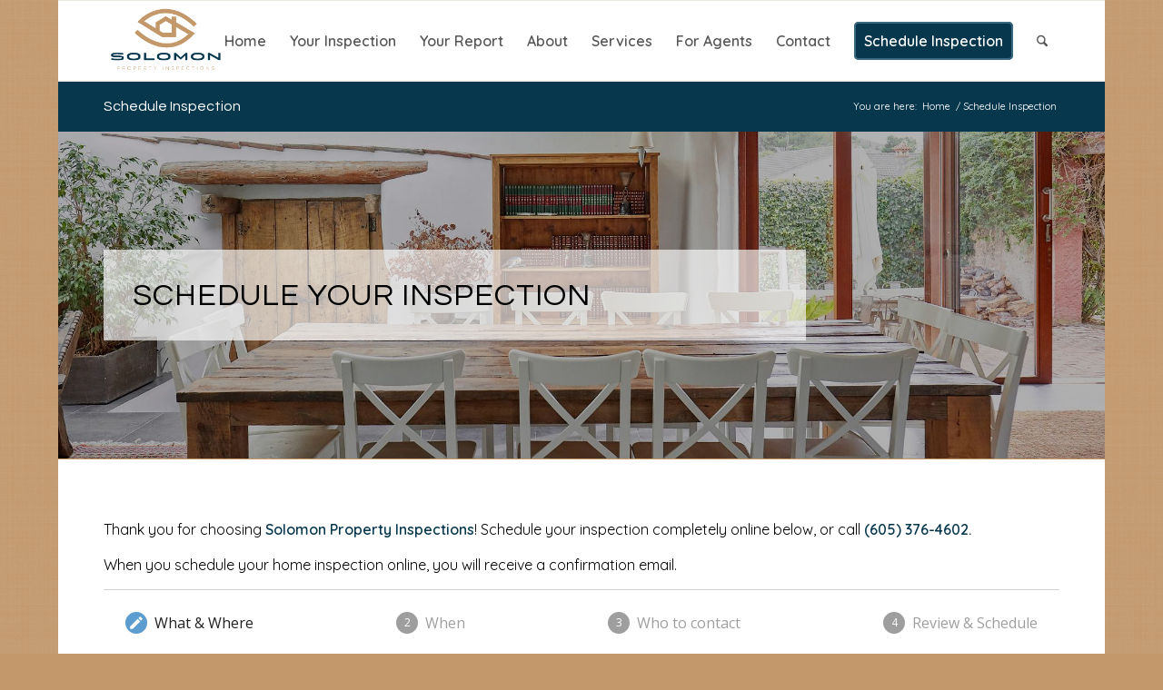

--- FILE ---
content_type: text/html; charset=UTF-8
request_url: https://www.solomonpropertyinspections.com/schedule-inspection/
body_size: 8806
content:
<!DOCTYPE html>
<html lang="en-US" class="html_boxed responsive av-preloader-disabled  html_header_top html_logo_left html_main_nav_header html_menu_right html_slim html_header_sticky html_header_shrinking html_mobile_menu_tablet html_header_searchicon html_content_align_center html_header_unstick_top_disabled html_header_stretch_disabled html_av-overlay-side html_av-overlay-side-classic html_av-submenu-noclone html_entry_id_646 av-cookies-no-cookie-consent av-no-preview av-default-lightbox html_text_menu_active av-mobile-menu-switch-default">
<head>
<meta charset="UTF-8" />


<!-- mobile setting -->
<meta name="viewport" content="width=device-width, initial-scale=1">

<!-- Scripts/CSS and wp_head hook -->
<meta name='robots' content='index, follow, max-image-preview:large, max-snippet:-1, max-video-preview:-1' />

	<!-- This site is optimized with the Yoast SEO Premium plugin v22.0 (Yoast SEO v26.7) - https://yoast.com/wordpress/plugins/seo/ -->
	<title>Schedule Inspection - Solomon Property Inspections</title>
	<meta name="description" content="Home inspections, mold sampling and radon testing in Sioux Falls, Harrisburg, Brandon, Canton, Madison, Dell Rapids and surrounding areas." />
	<link rel="canonical" href="https://www.solomonpropertyinspections.com/schedule-inspection/" />
	<meta property="og:locale" content="en_US" />
	<meta property="og:type" content="article" />
	<meta property="og:title" content="Schedule Inspection" />
	<meta property="og:description" content="Home inspections, mold sampling and radon testing in Sioux Falls, Harrisburg, Brandon, Canton, Madison, Dell Rapids and surrounding areas." />
	<meta property="og:url" content="https://www.solomonpropertyinspections.com/schedule-inspection/" />
	<meta property="og:site_name" content="Solomon Property Inspections" />
	<meta property="article:publisher" content="https://www.facebook.com/profile.php?id=61550605856740&amp;mibextid=LQQJ4d" />
	<meta property="article:modified_time" content="2024-02-19T20:17:55+00:00" />
	<meta name="twitter:card" content="summary_large_image" />
	<meta name="twitter:label1" content="Est. reading time" />
	<meta name="twitter:data1" content="1 minute" />
	<script type="application/ld+json" class="yoast-schema-graph">{"@context":"https://schema.org","@graph":[{"@type":"WebPage","@id":"https://www.solomonpropertyinspections.com/schedule-inspection/","url":"https://www.solomonpropertyinspections.com/schedule-inspection/","name":"Schedule Inspection - Solomon Property Inspections","isPartOf":{"@id":"https://www.solomonpropertyinspections.com/#website"},"datePublished":"2019-10-11T22:25:47+00:00","dateModified":"2024-02-19T20:17:55+00:00","description":"Home inspections, mold sampling and radon testing in Sioux Falls, Harrisburg, Brandon, Canton, Madison, Dell Rapids and surrounding areas.","breadcrumb":{"@id":"https://www.solomonpropertyinspections.com/schedule-inspection/#breadcrumb"},"inLanguage":"en-US","potentialAction":[{"@type":"ReadAction","target":["https://www.solomonpropertyinspections.com/schedule-inspection/"]}]},{"@type":"BreadcrumbList","@id":"https://www.solomonpropertyinspections.com/schedule-inspection/#breadcrumb","itemListElement":[{"@type":"ListItem","position":1,"name":"Home","item":"https://www.solomonpropertyinspections.com/"},{"@type":"ListItem","position":2,"name":"Schedule Inspection"}]},{"@type":"WebSite","@id":"https://www.solomonpropertyinspections.com/#website","url":"https://www.solomonpropertyinspections.com/","name":"Solomon Property Inspections","description":"Home Inspections in the Sioux Falls area","potentialAction":[{"@type":"SearchAction","target":{"@type":"EntryPoint","urlTemplate":"https://www.solomonpropertyinspections.com/?s={search_term_string}"},"query-input":{"@type":"PropertyValueSpecification","valueRequired":true,"valueName":"search_term_string"}}],"inLanguage":"en-US"}]}</script>
	<!-- / Yoast SEO Premium plugin. -->


<link rel='dns-prefetch' href='//www.solomonpropertyinspections.com' />
<link rel="alternate" type="application/rss+xml" title="Solomon Property Inspections &raquo; Feed" href="https://www.solomonpropertyinspections.com/feed/" />
<link rel="alternate" type="application/rss+xml" title="Solomon Property Inspections &raquo; Comments Feed" href="https://www.solomonpropertyinspections.com/comments/feed/" />
<link rel="alternate" title="oEmbed (JSON)" type="application/json+oembed" href="https://www.solomonpropertyinspections.com/wp-json/oembed/1.0/embed?url=https%3A%2F%2Fwww.solomonpropertyinspections.com%2Fschedule-inspection%2F" />
<link rel="alternate" title="oEmbed (XML)" type="text/xml+oembed" href="https://www.solomonpropertyinspections.com/wp-json/oembed/1.0/embed?url=https%3A%2F%2Fwww.solomonpropertyinspections.com%2Fschedule-inspection%2F&#038;format=xml" />
<style id='wp-img-auto-sizes-contain-inline-css' type='text/css'>
img:is([sizes=auto i],[sizes^="auto," i]){contain-intrinsic-size:3000px 1500px}
/*# sourceURL=wp-img-auto-sizes-contain-inline-css */
</style>
<link rel='stylesheet' id='avia-grid-css' href='https://www.solomonpropertyinspections.com/wp-content/themes/enfold/css/grid.css' type='text/css' media='all' />
<link rel='stylesheet' id='avia-base-css' href='https://www.solomonpropertyinspections.com/wp-content/themes/enfold/css/base.css' type='text/css' media='all' />
<link rel='stylesheet' id='avia-layout-css' href='https://www.solomonpropertyinspections.com/wp-content/themes/enfold/css/layout.css' type='text/css' media='all' />
<link rel='stylesheet' id='avia-module-button-css' href='https://www.solomonpropertyinspections.com/wp-content/themes/enfold/config-templatebuilder/avia-shortcodes/buttons/buttons.css' type='text/css' media='all' />
<link rel='stylesheet' id='avia-module-buttonrow-css' href='https://www.solomonpropertyinspections.com/wp-content/themes/enfold/config-templatebuilder/avia-shortcodes/buttonrow/buttonrow.css' type='text/css' media='all' />
<link rel='stylesheet' id='avia-module-contact-css' href='https://www.solomonpropertyinspections.com/wp-content/themes/enfold/config-templatebuilder/avia-shortcodes/contact/contact.css' type='text/css' media='all' />
<link rel='stylesheet' id='avia-module-dynamic-field-css' href='https://www.solomonpropertyinspections.com/wp-content/themes/enfold/config-templatebuilder/avia-shortcodes/dynamic_field/dynamic_field.css' type='text/css' media='all' />
<link rel='stylesheet' id='avia-module-slideshow-css' href='https://www.solomonpropertyinspections.com/wp-content/themes/enfold/config-templatebuilder/avia-shortcodes/slideshow/slideshow.css' type='text/css' media='all' />
<link rel='stylesheet' id='avia-module-gallery-css' href='https://www.solomonpropertyinspections.com/wp-content/themes/enfold/config-templatebuilder/avia-shortcodes/gallery/gallery.css' type='text/css' media='all' />
<link rel='stylesheet' id='avia-module-gridrow-css' href='https://www.solomonpropertyinspections.com/wp-content/themes/enfold/config-templatebuilder/avia-shortcodes/grid_row/grid_row.css' type='text/css' media='all' />
<link rel='stylesheet' id='avia-module-heading-css' href='https://www.solomonpropertyinspections.com/wp-content/themes/enfold/config-templatebuilder/avia-shortcodes/heading/heading.css' type='text/css' media='all' />
<link rel='stylesheet' id='avia-module-hr-css' href='https://www.solomonpropertyinspections.com/wp-content/themes/enfold/config-templatebuilder/avia-shortcodes/hr/hr.css' type='text/css' media='all' />
<link rel='stylesheet' id='avia-module-icon-css' href='https://www.solomonpropertyinspections.com/wp-content/themes/enfold/config-templatebuilder/avia-shortcodes/icon/icon.css' type='text/css' media='all' />
<link rel='stylesheet' id='avia-module-icon-circles-css' href='https://www.solomonpropertyinspections.com/wp-content/themes/enfold/config-templatebuilder/avia-shortcodes/icon_circles/icon_circles.css' type='text/css' media='all' />
<link rel='stylesheet' id='avia-module-iconbox-css' href='https://www.solomonpropertyinspections.com/wp-content/themes/enfold/config-templatebuilder/avia-shortcodes/iconbox/iconbox.css' type='text/css' media='all' />
<link rel='stylesheet' id='avia-module-iconlist-css' href='https://www.solomonpropertyinspections.com/wp-content/themes/enfold/config-templatebuilder/avia-shortcodes/iconlist/iconlist.css' type='text/css' media='all' />
<link rel='stylesheet' id='avia-module-image-css' href='https://www.solomonpropertyinspections.com/wp-content/themes/enfold/config-templatebuilder/avia-shortcodes/image/image.css' type='text/css' media='all' />
<link rel='stylesheet' id='avia-module-image-diff-css' href='https://www.solomonpropertyinspections.com/wp-content/themes/enfold/config-templatebuilder/avia-shortcodes/image_diff/image_diff.css' type='text/css' media='all' />
<link rel='stylesheet' id='avia-module-sc-lottie-animation-css' href='https://www.solomonpropertyinspections.com/wp-content/themes/enfold/config-templatebuilder/avia-shortcodes/lottie_animation/lottie_animation.css' type='text/css' media='all' />
<link rel='stylesheet' id='avia-module-social-css' href='https://www.solomonpropertyinspections.com/wp-content/themes/enfold/config-templatebuilder/avia-shortcodes/social_share/social_share.css' type='text/css' media='all' />
<link rel='stylesheet' id='avia-module-tabs-css' href='https://www.solomonpropertyinspections.com/wp-content/themes/enfold/config-templatebuilder/avia-shortcodes/tabs/tabs.css' type='text/css' media='all' />
<link rel='stylesheet' id='avia-module-testimonials-css' href='https://www.solomonpropertyinspections.com/wp-content/themes/enfold/config-templatebuilder/avia-shortcodes/testimonials/testimonials.css' type='text/css' media='all' />
<link rel='stylesheet' id='avia-module-video-css' href='https://www.solomonpropertyinspections.com/wp-content/themes/enfold/config-templatebuilder/avia-shortcodes/video/video.css' type='text/css' media='all' />
<link rel='stylesheet' id='avia-scs-css' href='https://www.solomonpropertyinspections.com/wp-content/themes/enfold/css/shortcodes.css' type='text/css' media='all' />
<link rel='stylesheet' id='avia-fold-unfold-css' href='https://www.solomonpropertyinspections.com/wp-content/themes/enfold/css/avia-snippet-fold-unfold.css' type='text/css' media='all' />
<link rel='stylesheet' id='avia-popup-css-css' href='https://www.solomonpropertyinspections.com/wp-content/themes/enfold/js/aviapopup/magnific-popup.min.css' type='text/css' media='screen' />
<link rel='stylesheet' id='avia-lightbox-css' href='https://www.solomonpropertyinspections.com/wp-content/themes/enfold/css/avia-snippet-lightbox.css' type='text/css' media='screen' />
<link rel='stylesheet' id='avia-widget-css-css' href='https://www.solomonpropertyinspections.com/wp-content/themes/enfold/css/avia-snippet-widget.css' type='text/css' media='screen' />
<link rel='stylesheet' id='avia-dynamic-css' href='https://www.solomonpropertyinspections.com/wp-content/uploads/sites/114/dynamic_avia/enfold_child.css' type='text/css' media='all' />
<link rel='stylesheet' id='avia-custom-css' href='https://www.solomonpropertyinspections.com/wp-content/themes/enfold/css/custom.css' type='text/css' media='all' />
<link rel='stylesheet' id='avia-style-css' href='https://www.solomonpropertyinspections.com/wp-content/themes/enfold-child/style.css' type='text/css' media='all' />
<link rel='stylesheet' id='avia-single-post-646-css' href='https://www.solomonpropertyinspections.com/wp-content/uploads/sites/114/dynamic_avia/avia_posts_css/post-646.css?ver=ver-1753864085' type='text/css' media='all' />
<script type="text/javascript" src="https://www.solomonpropertyinspections.com/wp-content/themes/enfold/js/avia-js.js" id="avia-js-js"></script>
<script type="text/javascript" src="https://www.solomonpropertyinspections.com/wp-content/themes/enfold/js/avia-compat.js" id="avia-compat-js"></script>
<link rel="https://api.w.org/" href="https://www.solomonpropertyinspections.com/wp-json/" /><link rel="alternate" title="JSON" type="application/json" href="https://www.solomonpropertyinspections.com/wp-json/wp/v2/pages/646" /><link rel="EditURI" type="application/rsd+xml" title="RSD" href="https://www.solomonpropertyinspections.com/xmlrpc.php?rsd" />
<meta name="generator" content="WordPress 6.9" />
<link rel='shortlink' href='https://www.solomonpropertyinspections.com/?p=646' />
<!-- Google tag (gtag.js) - Google Analytics --> <script async src="https://www.googletagmanager.com/gtag/js?id=UA-238011524-1"> </script> <script> window.dataLayer = window.dataLayer || []; function gtag(){dataLayer.push(arguments);} gtag('js', new Date()); gtag('config', 'UA-238011524-1'); </script>
<link rel="icon" href="https://d8d3upeh4c0jf.cloudfront.net/wp-content/uploads/sites/114/2022/02/15140639/Soloman-Home-Inspection-favicon.png" type="image/png">
<!--[if lt IE 9]><script src="https://www.solomonpropertyinspections.com/wp-content/themes/enfold/js/html5shiv.js"></script><![endif]--><link rel="profile" href="https://gmpg.org/xfn/11" />
<link rel="alternate" type="application/rss+xml" title="Solomon Property Inspections RSS2 Feed" href="https://www.solomonpropertyinspections.com/feed/" />
<link rel="pingback" href="https://www.solomonpropertyinspections.com/xmlrpc.php" />
<style type="text/css">
		@font-face {font-family: 'entypo-fontello-enfold'; font-weight: normal; font-style: normal; font-display: swap;
		src: url('https://www.solomonpropertyinspections.com/wp-content/themes/enfold/config-templatebuilder/avia-template-builder/assets/fonts/entypo-fontello-enfold/entypo-fontello-enfold.woff2') format('woff2'),
		url('https://www.solomonpropertyinspections.com/wp-content/themes/enfold/config-templatebuilder/avia-template-builder/assets/fonts/entypo-fontello-enfold/entypo-fontello-enfold.woff') format('woff'),
		url('https://www.solomonpropertyinspections.com/wp-content/themes/enfold/config-templatebuilder/avia-template-builder/assets/fonts/entypo-fontello-enfold/entypo-fontello-enfold.ttf') format('truetype'),
		url('https://www.solomonpropertyinspections.com/wp-content/themes/enfold/config-templatebuilder/avia-template-builder/assets/fonts/entypo-fontello-enfold/entypo-fontello-enfold.svg#entypo-fontello-enfold') format('svg'),
		url('https://www.solomonpropertyinspections.com/wp-content/themes/enfold/config-templatebuilder/avia-template-builder/assets/fonts/entypo-fontello-enfold/entypo-fontello-enfold.eot'),
		url('https://www.solomonpropertyinspections.com/wp-content/themes/enfold/config-templatebuilder/avia-template-builder/assets/fonts/entypo-fontello-enfold/entypo-fontello-enfold.eot?#iefix') format('embedded-opentype');
		}

		#top .avia-font-entypo-fontello-enfold, body .avia-font-entypo-fontello-enfold, html body [data-av_iconfont='entypo-fontello-enfold']:before{ font-family: 'entypo-fontello-enfold'; }
		
		@font-face {font-family: 'entypo-fontello'; font-weight: normal; font-style: normal; font-display: swap;
		src: url('https://www.solomonpropertyinspections.com/wp-content/themes/enfold/config-templatebuilder/avia-template-builder/assets/fonts/entypo-fontello/entypo-fontello.woff2') format('woff2'),
		url('https://www.solomonpropertyinspections.com/wp-content/themes/enfold/config-templatebuilder/avia-template-builder/assets/fonts/entypo-fontello/entypo-fontello.woff') format('woff'),
		url('https://www.solomonpropertyinspections.com/wp-content/themes/enfold/config-templatebuilder/avia-template-builder/assets/fonts/entypo-fontello/entypo-fontello.ttf') format('truetype'),
		url('https://www.solomonpropertyinspections.com/wp-content/themes/enfold/config-templatebuilder/avia-template-builder/assets/fonts/entypo-fontello/entypo-fontello.svg#entypo-fontello') format('svg'),
		url('https://www.solomonpropertyinspections.com/wp-content/themes/enfold/config-templatebuilder/avia-template-builder/assets/fonts/entypo-fontello/entypo-fontello.eot'),
		url('https://www.solomonpropertyinspections.com/wp-content/themes/enfold/config-templatebuilder/avia-template-builder/assets/fonts/entypo-fontello/entypo-fontello.eot?#iefix') format('embedded-opentype');
		}

		#top .avia-font-entypo-fontello, body .avia-font-entypo-fontello, html body [data-av_iconfont='entypo-fontello']:before{ font-family: 'entypo-fontello'; }
		</style>

<!--
Debugging Info for Theme support: 

Theme: Enfold
Version: 7.1.1
Installed: enfold
AviaFramework Version: 5.6
AviaBuilder Version: 6.0
aviaElementManager Version: 1.0.1
- - - - - - - - - - -
ChildTheme: Enfold Child
ChildTheme Version: 1.0
ChildTheme Installed: enfold

- - - - - - - - - - -
ML:512-PU:31-PLA:17
WP:6.9
Compress: CSS:disabled - JS:disabled
Updates: disabled
PLAu:15
-->
</head>

<body id="top" class="wp-singular page-template-default page page-id-646 wp-theme-enfold wp-child-theme-enfold-child boxed rtl_columns av-curtain-numeric questrial quicksand  post-type-page avia-responsive-images-support av-recaptcha-enabled av-google-badge-hide" itemscope="itemscope" itemtype="https://schema.org/WebPage" >

	
	<div id='wrap_all'>

	
<header id='header' class='all_colors header_color light_bg_color  av_header_top av_logo_left av_main_nav_header av_menu_right av_slim av_header_sticky av_header_shrinking av_header_stretch_disabled av_mobile_menu_tablet av_header_searchicon av_header_unstick_top_disabled av_bottom_nav_disabled  av_header_border_disabled'  data-av_shrink_factor='50' role="banner" itemscope="itemscope" itemtype="https://schema.org/WPHeader" >

		<div  id='header_main' class='container_wrap container_wrap_logo'>

        <div class='container av-logo-container'><div class='inner-container'><span class='logo avia-standard-logo'><a href='https://www.solomonpropertyinspections.com/' class='' aria-label='Solomon Property Inspections' ><img src="https://d8d3upeh4c0jf.cloudfront.net/wp-content/uploads/sites/114/2022/02/15140640/Soloman-Home-Inspection.png" height="100" width="300" alt='Solomon Property Inspections' title='' /></a></span><nav class='main_menu' data-selectname='Select a page'  role="navigation" itemscope="itemscope" itemtype="https://schema.org/SiteNavigationElement" ><div class="avia-menu av-main-nav-wrap"><ul role="menu" class="menu av-main-nav" id="avia-menu"><li role="menuitem" id="menu-item-1763" class="menu-item menu-item-type-post_type menu-item-object-page menu-item-home menu-item-top-level menu-item-top-level-1"><a href="https://www.solomonpropertyinspections.com/" itemprop="url" tabindex="0"><span class="avia-bullet"></span><span class="avia-menu-text">Home</span><span class="avia-menu-fx"><span class="avia-arrow-wrap"><span class="avia-arrow"></span></span></span></a></li>
<li role="menuitem" id="menu-item-282" class="menu-item menu-item-type-post_type menu-item-object-page menu-item-top-level menu-item-top-level-2"><a href="https://www.solomonpropertyinspections.com/your-inspection/" itemprop="url" tabindex="0"><span class="avia-bullet"></span><span class="avia-menu-text">Your Inspection</span><span class="avia-menu-fx"><span class="avia-arrow-wrap"><span class="avia-arrow"></span></span></span></a></li>
<li role="menuitem" id="menu-item-406" class="menu-item menu-item-type-post_type menu-item-object-page menu-item-top-level menu-item-top-level-3"><a href="https://www.solomonpropertyinspections.com/your-report/" itemprop="url" tabindex="0"><span class="avia-bullet"></span><span class="avia-menu-text">Your Report</span><span class="avia-menu-fx"><span class="avia-arrow-wrap"><span class="avia-arrow"></span></span></span></a></li>
<li role="menuitem" id="menu-item-283" class="menu-item menu-item-type-post_type menu-item-object-page menu-item-top-level menu-item-top-level-4"><a href="https://www.solomonpropertyinspections.com/about/" itemprop="url" tabindex="0"><span class="avia-bullet"></span><span class="avia-menu-text">About</span><span class="avia-menu-fx"><span class="avia-arrow-wrap"><span class="avia-arrow"></span></span></span></a></li>
<li role="menuitem" id="menu-item-284" class="menu-item menu-item-type-post_type menu-item-object-page menu-item-top-level menu-item-top-level-5"><a href="https://www.solomonpropertyinspections.com/services/" itemprop="url" tabindex="0"><span class="avia-bullet"></span><span class="avia-menu-text">Services</span><span class="avia-menu-fx"><span class="avia-arrow-wrap"><span class="avia-arrow"></span></span></span></a></li>
<li role="menuitem" id="menu-item-652" class="menu-item menu-item-type-post_type menu-item-object-page menu-item-top-level menu-item-top-level-6"><a href="https://www.solomonpropertyinspections.com/for-agents/" itemprop="url" tabindex="0"><span class="avia-bullet"></span><span class="avia-menu-text">For Agents</span><span class="avia-menu-fx"><span class="avia-arrow-wrap"><span class="avia-arrow"></span></span></span></a></li>
<li role="menuitem" id="menu-item-285" class="menu-item menu-item-type-post_type menu-item-object-page menu-item-top-level menu-item-top-level-7"><a href="https://www.solomonpropertyinspections.com/contact/" itemprop="url" tabindex="0"><span class="avia-bullet"></span><span class="avia-menu-text">Contact</span><span class="avia-menu-fx"><span class="avia-arrow-wrap"><span class="avia-arrow"></span></span></span></a></li>
<li role="menuitem" id="menu-item-651" class="menu-item menu-item-type-post_type menu-item-object-page current-menu-item page_item page-item-646 current_page_item av-menu-button av-menu-button-colored menu-item-top-level menu-item-top-level-8"><a href="https://www.solomonpropertyinspections.com/schedule-inspection/" itemprop="url" tabindex="0"><span class="avia-bullet"></span><span class="avia-menu-text">Schedule Inspection</span><span class="avia-menu-fx"><span class="avia-arrow-wrap"><span class="avia-arrow"></span></span></span></a></li>
<li id="menu-item-search" class="noMobile menu-item menu-item-search-dropdown menu-item-avia-special" role="menuitem"><a class="avia-svg-icon avia-font-svg_entypo-fontello" aria-label="Search" href="?s=" rel="nofollow" title="Click to open the search input field" data-avia-search-tooltip="
&lt;search&gt;
	&lt;form role=&quot;search&quot; action=&quot;https://www.solomonpropertyinspections.com/&quot; id=&quot;searchform&quot; method=&quot;get&quot; class=&quot;&quot;&gt;
		&lt;div&gt;
&lt;span class=&#039;av_searchform_search avia-svg-icon avia-font-svg_entypo-fontello&#039; data-av_svg_icon=&#039;search&#039; data-av_iconset=&#039;svg_entypo-fontello&#039;&gt;&lt;svg version=&quot;1.1&quot; xmlns=&quot;http://www.w3.org/2000/svg&quot; width=&quot;25&quot; height=&quot;32&quot; viewBox=&quot;0 0 25 32&quot; preserveAspectRatio=&quot;xMidYMid meet&quot; aria-labelledby=&#039;av-svg-title-1&#039; aria-describedby=&#039;av-svg-desc-1&#039; role=&quot;graphics-symbol&quot; aria-hidden=&quot;true&quot;&gt;
&lt;title id=&#039;av-svg-title-1&#039;&gt;Search&lt;/title&gt;
&lt;desc id=&#039;av-svg-desc-1&#039;&gt;Search&lt;/desc&gt;
&lt;path d=&quot;M24.704 24.704q0.96 1.088 0.192 1.984l-1.472 1.472q-1.152 1.024-2.176 0l-6.080-6.080q-2.368 1.344-4.992 1.344-4.096 0-7.136-3.040t-3.040-7.136 2.88-7.008 6.976-2.912 7.168 3.040 3.072 7.136q0 2.816-1.472 5.184zM3.008 13.248q0 2.816 2.176 4.992t4.992 2.176 4.832-2.016 2.016-4.896q0-2.816-2.176-4.96t-4.992-2.144-4.832 2.016-2.016 4.832z&quot;&gt;&lt;/path&gt;
&lt;/svg&gt;&lt;/span&gt;			&lt;input type=&quot;submit&quot; value=&quot;&quot; id=&quot;searchsubmit&quot; class=&quot;button&quot; title=&quot;Enter at least 3 characters to show search results in a dropdown or click to route to search result page to show all results&quot; /&gt;
			&lt;input type=&quot;search&quot; id=&quot;s&quot; name=&quot;s&quot; value=&quot;&quot; aria-label=&#039;Search&#039; placeholder=&#039;Search&#039; required /&gt;
		&lt;/div&gt;
	&lt;/form&gt;
&lt;/search&gt;
" data-av_svg_icon='search' data-av_iconset='svg_entypo-fontello'><svg version="1.1" xmlns="http://www.w3.org/2000/svg" width="25" height="32" viewBox="0 0 25 32" preserveAspectRatio="xMidYMid meet" aria-labelledby='av-svg-title-2' aria-describedby='av-svg-desc-2' role="graphics-symbol" aria-hidden="true">
<title id='av-svg-title-2'>Click to open the search input field</title>
<desc id='av-svg-desc-2'>Click to open the search input field</desc>
<path d="M24.704 24.704q0.96 1.088 0.192 1.984l-1.472 1.472q-1.152 1.024-2.176 0l-6.080-6.080q-2.368 1.344-4.992 1.344-4.096 0-7.136-3.040t-3.040-7.136 2.88-7.008 6.976-2.912 7.168 3.040 3.072 7.136q0 2.816-1.472 5.184zM3.008 13.248q0 2.816 2.176 4.992t4.992 2.176 4.832-2.016 2.016-4.896q0-2.816-2.176-4.96t-4.992-2.144-4.832 2.016-2.016 4.832z"></path>
</svg><span class="avia_hidden_link_text">Search</span></a></li><li class="av-burger-menu-main menu-item-avia-special " role="menuitem">
	        			<a href="#" aria-label="Menu" aria-hidden="false">
							<span class="av-hamburger av-hamburger--spin av-js-hamburger">
								<span class="av-hamburger-box">
						          <span class="av-hamburger-inner"></span>
						          <strong>Menu</strong>
								</span>
							</span>
							<span class="avia_hidden_link_text">Menu</span>
						</a>
	        		   </li></ul></div></nav></div> </div> 
		<!-- end container_wrap-->
		</div>
<div class="header_bg"></div>
<!-- end header -->
</header>

	<div id='main' class='all_colors' data-scroll-offset='88'>

	<div class='stretch_full container_wrap alternate_color dark_bg_color title_container'><div class='container'><h1 class='main-title entry-title '><a href='https://www.solomonpropertyinspections.com/schedule-inspection/' rel='bookmark' title='Permanent Link: Schedule Inspection'  itemprop="headline" >Schedule Inspection</a></h1><div class="breadcrumb breadcrumbs avia-breadcrumbs"><div class="breadcrumb-trail" ><span class="trail-before"><span class="breadcrumb-title">You are here:</span></span> <span  itemscope="itemscope" itemtype="https://schema.org/BreadcrumbList" ><span  itemscope="itemscope" itemtype="https://schema.org/ListItem" itemprop="itemListElement" ><a itemprop="url" href="https://www.solomonpropertyinspections.com" title="Solomon Property Inspections" rel="home" class="trail-begin"><span itemprop="name">Home</span></a><span itemprop="position" class="hidden">1</span></span></span> <span class="sep">/</span> <span class="trail-end">Schedule Inspection</span></div></div></div></div><div id='av_section_1'  class='avia-section av-kzob8p7e-6b66c069a98f7ba12c4003d1fa93c776 main_color avia-section-default avia-no-border-styling  avia-builder-el-0  el_before_av_section  avia-builder-el-first  avia-full-stretch avia-bg-style-fixed av-section-color-overlay-active av-minimum-height av-minimum-height-50 av-height-50  container_wrap fullsize'  data-section-bg-repeat='stretch' data-av_minimum_height_pc='50' data-av_min_height_opt='50'><div class="av-section-color-overlay-wrap"><div class="av-section-color-overlay"></div><div class='container av-section-cont-open' ><main  role="main" itemprop="mainContentOfPage"  class='template-page content  av-content-full alpha units'><div class='post-entry post-entry-type-page post-entry-646'><div class='entry-content-wrapper clearfix'>
<div  class='flex_column av-1azuu-1df4c9bc82114e9f67aa029bd0fc350e av_three_fourth  avia-builder-el-1  avia-builder-el-no-sibling  first flex_column_div av-animated-generic fade-in  '     ><div  class='av-special-heading av-k1mpih9f-d4c51d0502c65afc63b46ff7ce087c67 av-special-heading-h1 blockquote modern-quote  avia-builder-el-2  avia-builder-el-no-sibling  main_title av-linked-heading'><h1 class='av-special-heading-tag '  itemprop="headline"  >Schedule Your Inspection</h1><div class="special-heading-border"><div class="special-heading-inner-border"></div></div></div></div></div></div></main><!-- close content main element --></div></div></div><div id='av_section_2'  class='avia-section av-4pcjq-77541c2fe78c48d4b94549cfc92057dd main_color avia-section-default avia-no-shadow  avia-builder-el-3  el_after_av_section  avia-builder-el-last  avia-bg-style-scroll container_wrap fullsize'  ><div class='container av-section-cont-open' ><div class='template-page content  av-content-full alpha units'><div class='post-entry post-entry-type-page post-entry-646'><div class='entry-content-wrapper clearfix'>
<div  class='flex_column av-uykbq-8c3773853a134745591a53ef3fe0e17b av_one_full  avia-builder-el-4  avia-builder-el-no-sibling  first flex_column_div av-zero-column-padding  '     ><section  class='av_textblock_section av-l75v2-c636356a778e97bf615f62407247ef6c '   itemscope="itemscope" itemtype="https://schema.org/CreativeWork" ><div class='avia_textblock'  itemprop="text" ><p>Thank you for choosing <strong>Solomon Property Inspections</strong>! Schedule your inspection completely online below, or call <strong>(605) 376-4602.</strong></p>
<p>When you schedule your home inspection online, you will receive a confirmation email.</p>
</div></section>
<section class="avia_codeblock_section  avia_code_block_0"  itemscope="itemscope" itemtype="https://schema.org/CreativeWork" ><div class='avia_codeblock '  itemprop="text" ><iframe src='https://app.spectora.com/home-inspectors/my-inspection-company-f8f08cc116/schedule?iframe=1' style='border:0;height:800px;width:100%;'></iframe></div></section></div>
</p>
</div></div></div><!-- close content main div --> <!-- section close by builder template -->		</div><!--end builder template--></div><!-- close default .container_wrap element --><div class="footer-page-content footer_color" id="footer-page"><div id='av-layout-grid-1'  class='av-layout-grid-container av-uhpd2-3e4f12548ee5ab8533761c854cf0fe31 entry-content-wrapper alternate_color av-flex-cells  avia-builder-el-0  avia-builder-el-no-sibling   container_wrap fullsize'  >

<style type="text/css" data-created_by="avia_inline_auto" id="style-css-av-k0yh6f8i-25b1622303a6ad294332224b694992af">
.flex_cell.av-k0yh6f8i-25b1622303a6ad294332224b694992af{
vertical-align:top;
background-color:#38687f;
}
.responsive #top #wrap_all .flex_cell.av-k0yh6f8i-25b1622303a6ad294332224b694992af{
padding:30px 30px 30px 30px !important;
}
</style>
<div class='flex_cell av-k0yh6f8i-25b1622303a6ad294332224b694992af av-gridrow-cell av_two_fifth no_margin  avia-builder-el-1  el_before_av_cell_three_fifth  avia-builder-el-first  right_align content-align-top'  ><div class='flex_cell_inner'>
<div class='flex_column_table av-rptom-03b5e859aa8a9403e8bf4f31784458f1 sc-av_one_full av-equal-height-column-flextable'>
<style type="text/css" data-created_by="avia_inline_auto" id="style-css-av-rptom-03b5e859aa8a9403e8bf4f31784458f1">
.flex_column.av-rptom-03b5e859aa8a9403e8bf4f31784458f1{
border-radius:0px 0px 0px 0px;
padding:0px 0px 0px 0px;
}
</style>
<div  class='flex_column av-rptom-03b5e859aa8a9403e8bf4f31784458f1 av_one_full  avia-builder-el-2  avia-builder-el-no-sibling  first no_margin flex_column_table_cell av-equal-height-column av-align-top av-zero-column-padding  '     ><style type="text/css" data-created_by="avia_inline_auto" id="style-css-av-kzo8929h-a09088a67162f634ff9d911fb861463d">
#top .av-special-heading.av-kzo8929h-a09088a67162f634ff9d911fb861463d{
padding-bottom:10px;
}
body .av-special-heading.av-kzo8929h-a09088a67162f634ff9d911fb861463d .av-special-heading-tag .heading-char{
font-size:25px;
}
.av-special-heading.av-kzo8929h-a09088a67162f634ff9d911fb861463d .av-subheading{
font-size:15px;
}
</style>
<div  class='av-special-heading av-kzo8929h-a09088a67162f634ff9d911fb861463d av-special-heading-h3 blockquote modern-quote modern-right  avia-builder-el-3  el_before_av_textblock  avia-builder-el-first  av-thin-font av-linked-heading'><h3 class='av-special-heading-tag '  itemprop="headline"  ><strong>Contact Us</strong></h3><div class="special-heading-border"><div class="special-heading-inner-border"></div></div></div>

<style type="text/css" data-created_by="avia_inline_auto" id="style-css-av-k1jvbe4b-8cb56b4cd1df04e6b5b7addd4cae242b">
#top .av_textblock_section.av-k1jvbe4b-8cb56b4cd1df04e6b5b7addd4cae242b .avia_textblock{
color:#ffffff;
}
</style>
<section  class='av_textblock_section av-k1jvbe4b-8cb56b4cd1df04e6b5b7addd4cae242b '   itemscope="itemscope" itemtype="https://schema.org/CreativeWork" ><div class='avia_textblock av_inherit_color'  itemprop="text" ><p style="text-align: right;">Phone: (605) 376-4602<br />
Email: <a href="mailto:bob@solomonpropertyinspections.com" target="_blank" rel="noopener">bob@solomonpropertyinspections.com</a></p>
</div></section></div></div><!--close column table wrapper. Autoclose: 1 --></div></div><div class='flex_cell av-qf19q-2bf219ee112c59219367da558fb9717b av-gridrow-cell av_three_fifth no_margin  avia-builder-el-5  el_after_av_cell_two_fifth  avia-builder-el-last '  ><div class='flex_cell_inner'>

<style type="text/css" data-created_by="avia_inline_auto" id="style-css-av-cpbcm-c23d7f62f9bad42aee791fa386c65189">
.flex_column.av-cpbcm-c23d7f62f9bad42aee791fa386c65189{
border-radius:0px 0px 0px 0px;
padding:0px 0px 0px 0px;
}
</style>
<div  class='flex_column av-cpbcm-c23d7f62f9bad42aee791fa386c65189 av_one_full  avia-builder-el-6  avia-builder-el-no-sibling  first flex_column_div av-zero-column-padding  '     ><style type="text/css" data-created_by="avia_inline_auto" id="style-css-av-gau5q-7ee4dea12e5d65a87d14acafa6e0bcd8">
#top .av-special-heading.av-gau5q-7ee4dea12e5d65a87d14acafa6e0bcd8{
padding-bottom:10px;
}
body .av-special-heading.av-gau5q-7ee4dea12e5d65a87d14acafa6e0bcd8 .av-special-heading-tag .heading-char{
font-size:25px;
}
.av-special-heading.av-gau5q-7ee4dea12e5d65a87d14acafa6e0bcd8 .av-subheading{
font-size:15px;
}
</style>
<div  class='av-special-heading av-gau5q-7ee4dea12e5d65a87d14acafa6e0bcd8 av-special-heading-h3 blockquote modern-quote  avia-builder-el-7  el_before_av_textblock  avia-builder-el-first  av-thin-font av-linked-heading'><h3 class='av-special-heading-tag '  itemprop="headline"  ><strong>Service Area</strong></h3><div class="special-heading-border"><div class="special-heading-inner-border"></div></div></div>
<section  class='av_textblock_section av-k1jv91zu-6891acde1426dee7db3be8e61eb31dc9 '   itemscope="itemscope" itemtype="https://schema.org/CreativeWork" ><div class='avia_textblock'  itemprop="text" ><p>Solomon Property Inspections provides Residential inspections, Radon Testing, Thermal Imagery, and Aerial Imagery for the Sioux Empire including Sioux Falls, Harrisburg, Tea, Brandon, Lennox, Hartford, Dell Rapids, Garretson, and Canton.</p>
</div></section></div></div></div></div>
		</div><!--end builder template--></div><!-- close default .container_wrap element --></div>

	
				<footer class='container_wrap socket_color' id='socket'  role="contentinfo" itemscope="itemscope" itemtype="https://schema.org/WPFooter" aria-label="Copyright and company info" >
                    <div class='container'>

                        <span class='copyright'>© Copyright <script>document.write(new Date().getFullYear())</script> Solomon Property Inspections | Website by <a href="https://www.spectora.com">Spectora </a> | <a href="/privacy-policy">Privacy Policy</a></span>

                        
                    </div>

	            <!-- ####### END SOCKET CONTAINER ####### -->
				</footer>


					<!-- end main -->
		</div>

		<!-- end wrap_all --></div>
<a href='#top' title='Scroll to top' id='scroll-top-link' class='avia-svg-icon avia-font-svg_entypo-fontello' data-av_svg_icon='up-open' data-av_iconset='svg_entypo-fontello' tabindex='-1' aria-hidden='true'>
	<svg version="1.1" xmlns="http://www.w3.org/2000/svg" width="19" height="32" viewBox="0 0 19 32" preserveAspectRatio="xMidYMid meet" aria-labelledby='av-svg-title-3' aria-describedby='av-svg-desc-3' role="graphics-symbol" aria-hidden="true">
<title id='av-svg-title-3'>Scroll to top</title>
<desc id='av-svg-desc-3'>Scroll to top</desc>
<path d="M18.048 18.24q0.512 0.512 0.512 1.312t-0.512 1.312q-1.216 1.216-2.496 0l-6.272-6.016-6.272 6.016q-1.28 1.216-2.496 0-0.512-0.512-0.512-1.312t0.512-1.312l7.488-7.168q0.512-0.512 1.28-0.512t1.28 0.512z"></path>
</svg>	<span class="avia_hidden_link_text">Scroll to top</span>
</a>

<div id="fb-root"></div>

<script type="speculationrules">
{"prefetch":[{"source":"document","where":{"and":[{"href_matches":"/*"},{"not":{"href_matches":["/wp-*.php","/wp-admin/*","/wp-content/uploads/sites/114/*","/wp-content/*","/wp-content/plugins/*","/wp-content/themes/enfold-child/*","/wp-content/themes/enfold/*","/*\\?(.+)"]}},{"not":{"selector_matches":"a[rel~=\"nofollow\"]"}},{"not":{"selector_matches":".no-prefetch, .no-prefetch a"}}]},"eagerness":"conservative"}]}
</script>

 <script type='text/javascript'>
 /* <![CDATA[ */  
var avia_framework_globals = avia_framework_globals || {};
    avia_framework_globals.frameworkUrl = 'https://www.solomonpropertyinspections.com/wp-content/themes/enfold/framework/';
    avia_framework_globals.installedAt = 'https://www.solomonpropertyinspections.com/wp-content/themes/enfold/';
    avia_framework_globals.ajaxurl = 'https://www.solomonpropertyinspections.com/wp-admin/admin-ajax.php';
/* ]]> */ 
</script>
 
 <script type="text/javascript" src="https://www.solomonpropertyinspections.com/wp-includes/js/jquery/jquery.min.js" id="jquery-core-js"></script>
<script type="text/javascript" src="https://www.solomonpropertyinspections.com/wp-content/themes/enfold/js/waypoints/waypoints.min.js" id="avia-waypoints-js"></script>
<script type="text/javascript" src="https://www.solomonpropertyinspections.com/wp-content/themes/enfold/js/avia.js" id="avia-default-js"></script>
<script type="text/javascript" src="https://www.solomonpropertyinspections.com/wp-content/themes/enfold/js/shortcodes.js" id="avia-shortcodes-js"></script>
<script type="text/javascript" src="https://www.solomonpropertyinspections.com/wp-content/themes/enfold/config-templatebuilder/avia-shortcodes/chart/chart-js.min.js" id="avia-module-chart-js-js"></script>
<script type="text/javascript" src="https://www.solomonpropertyinspections.com/wp-content/themes/enfold/config-templatebuilder/avia-shortcodes/chart/chart.js" id="avia-module-chart-js"></script>
<script type="text/javascript" src="https://www.solomonpropertyinspections.com/wp-content/themes/enfold/config-templatebuilder/avia-shortcodes/contact/contact.js" id="avia-module-contact-js"></script>
<script type="text/javascript" src="https://www.solomonpropertyinspections.com/wp-content/themes/enfold/config-templatebuilder/avia-shortcodes/gallery/gallery.js" id="avia-module-gallery-js"></script>
<script type="text/javascript" src="https://www.solomonpropertyinspections.com/wp-content/themes/enfold/config-templatebuilder/avia-shortcodes/icon_circles/icon_circles.js" id="avia-module-icon-circles-js"></script>
<script type="text/javascript" src="https://www.solomonpropertyinspections.com/wp-content/themes/enfold/config-templatebuilder/avia-shortcodes/iconlist/iconlist.js" id="avia-module-iconlist-js"></script>
<script type="text/javascript" src="https://www.solomonpropertyinspections.com/wp-includes/js/underscore.min.js" id="underscore-js"></script>
<script type="text/javascript" src="https://www.solomonpropertyinspections.com/wp-content/themes/enfold/config-templatebuilder/avia-shortcodes/image_diff/image_diff.js" id="avia-module-image-diff-js"></script>
<script type="text/javascript" src="https://www.solomonpropertyinspections.com/wp-content/themes/enfold/config-templatebuilder/avia-shortcodes/lottie_animation/lottie_animation.js" id="avia-module-sc-lottie-animation-js"></script>
<script type="text/javascript" src="https://www.solomonpropertyinspections.com/wp-content/themes/enfold/config-templatebuilder/avia-shortcodes/tabs/tabs.js" id="avia-module-tabs-js"></script>
<script type="text/javascript" src="https://www.solomonpropertyinspections.com/wp-content/themes/enfold/config-templatebuilder/avia-shortcodes/slideshow/slideshow.js" id="avia-module-slideshow-js"></script>
<script type="text/javascript" src="https://www.solomonpropertyinspections.com/wp-content/themes/enfold/config-templatebuilder/avia-shortcodes/testimonials/testimonials.js" id="avia-module-testimonials-js"></script>
<script type="text/javascript" src="https://www.solomonpropertyinspections.com/wp-content/themes/enfold/config-templatebuilder/avia-shortcodes/slideshow/slideshow-video.js" id="avia-module-slideshow-video-js"></script>
<script type="text/javascript" src="https://www.solomonpropertyinspections.com/wp-content/themes/enfold/config-templatebuilder/avia-shortcodes/video/video.js" id="avia-module-video-js"></script>
<script type="text/javascript" src="https://www.solomonpropertyinspections.com/wp-content/themes/enfold/js/avia-snippet-hamburger-menu.js" id="avia-hamburger-menu-js"></script>
<script type="text/javascript" src="https://www.solomonpropertyinspections.com/wp-content/themes/enfold/js/avia-snippet-parallax.js" id="avia-parallax-support-js"></script>
<script type="text/javascript" src="https://www.solomonpropertyinspections.com/wp-content/themes/enfold/js/avia-snippet-fold-unfold.js" id="avia-fold-unfold-js"></script>
<script type="text/javascript" src="https://www.solomonpropertyinspections.com/wp-content/themes/enfold/js/aviapopup/jquery.magnific-popup.min.js" id="avia-popup-js-js"></script>
<script type="text/javascript" src="https://www.solomonpropertyinspections.com/wp-content/themes/enfold/js/avia-snippet-lightbox.js" id="avia-lightbox-activation-js"></script>
<script type="text/javascript" src="https://www.solomonpropertyinspections.com/wp-content/themes/enfold/js/avia-snippet-sticky-header.js" id="avia-sticky-header-js"></script>
<script type="text/javascript" src="https://www.solomonpropertyinspections.com/wp-content/themes/enfold/js/avia-snippet-widget.js" id="avia-widget-js-js"></script>
<script type="text/javascript" src="https://www.solomonpropertyinspections.com/wp-content/themes/enfold/config-gutenberg/js/avia_blocks_front.js" id="avia_blocks_front_script-js"></script>
<script type="text/javascript" id="avia_google_recaptcha_front_script-js-extra">
/* <![CDATA[ */
var AviaReCAPTCHA_front = {"version":"avia_recaptcha_v2","site_key2":"6Le9Cn4eAAAAAHCEg3W2iwZZpOdKGyF1RGGtvL7y","site_key3":"","api":"https://www.google.com/recaptcha/api.js","api_lang":"en","avia_api_script":"https://www.solomonpropertyinspections.com/wp-content/themes/enfold/framework/js/conditional_load/avia_google_recaptcha_api.js","theme":"light","score":"0.5","verify_nonce":"816d3b20ca","cannot_use":"\u003Ch3 class=\"av-recaptcha-error-main\"\u003ESorry, a problem occurred trying to communicate with Google reCAPTCHA API. You are currently not able to submit the contact form. Please try again later - reload the page and also check your internet connection.\u003C/h3\u003E","init_error_msg":"Initial setting failed. Sitekey 2 and/or sitekey 3 missing in frontend.","v3_timeout_pageload":"Timeout occurred connecting to V3 API on initial pageload","v3_timeout_verify":"Timeout occurred connecting to V3 API on verifying submit","v2_timeout_verify":"Timeout occurred connecting to V2 API on verifying you as human. Please try again and check your internet connection. It might be necessary to reload the page.","verify_msg":"Verify....","connection_error":"Could not connect to the internet. Please reload the page and try again.","validate_first":"Please validate that you are a human first","validate_submit":"Before submitting we validate that you are a human first.","no_token":"Missing internal token on valid submit - unable to proceed.","invalid_version":"Invalid reCAPTCHA version found.","api_load_error":"Google reCAPTCHA API could not be loaded."};
//# sourceURL=avia_google_recaptcha_front_script-js-extra
/* ]]> */
</script>
<script type="text/javascript" src="https://www.solomonpropertyinspections.com/wp-content/themes/enfold/framework/js/conditional_load/avia_google_recaptcha_front.js" id="avia_google_recaptcha_front_script-js"></script>
<script type="text/javascript" src="https://www.solomonpropertyinspections.com/wp-content/themes/enfold/config-lottie-animations/assets/lottie-player/dotlottie-player.js" id="avia-dotlottie-script-js"></script>

<!-- google webfont font replacement -->

			<script type='text/javascript'>

				(function() {

					/*	check if webfonts are disabled by user setting via cookie - or user must opt in.	*/
					var html = document.getElementsByTagName('html')[0];
					var cookie_check = html.className.indexOf('av-cookies-needs-opt-in') >= 0 || html.className.indexOf('av-cookies-can-opt-out') >= 0;
					var allow_continue = true;
					var silent_accept_cookie = html.className.indexOf('av-cookies-user-silent-accept') >= 0;

					if( cookie_check && ! silent_accept_cookie )
					{
						if( ! document.cookie.match(/aviaCookieConsent/) || html.className.indexOf('av-cookies-session-refused') >= 0 )
						{
							allow_continue = false;
						}
						else
						{
							if( ! document.cookie.match(/aviaPrivacyRefuseCookiesHideBar/) )
							{
								allow_continue = false;
							}
							else if( ! document.cookie.match(/aviaPrivacyEssentialCookiesEnabled/) )
							{
								allow_continue = false;
							}
							else if( document.cookie.match(/aviaPrivacyGoogleWebfontsDisabled/) )
							{
								allow_continue = false;
							}
						}
					}

					if( allow_continue )
					{
						var f = document.createElement('link');

						f.type 	= 'text/css';
						f.rel 	= 'stylesheet';
						f.href 	= 'https://fonts.googleapis.com/css?family=Questrial%7CQuicksand:400,600&display=swap';
						f.id 	= 'avia-google-webfont';

						document.getElementsByTagName('head')[0].appendChild(f);
					}
				})();

			</script>
			</body>
</html>


--- FILE ---
content_type: text/css; charset=UTF-8
request_url: https://www.solomonpropertyinspections.com/wp-content/uploads/sites/114/dynamic_avia/avia_posts_css/post-646.css?ver=ver-1753864085
body_size: -146
content:
.avia-section.av-kzob8p7e-6b66c069a98f7ba12c4003d1fa93c776{
background-repeat:no-repeat;
background-image:url(https://www.solomonpropertyinspections.com/wp-content/uploads/sites/114/2022/02/wood-dining-table-with-white-chairs-and-wood-accents-in-the-room.jpg);
background-position:50% 100%;
background-attachment:fixed;
}
.avia-section.av-kzob8p7e-6b66c069a98f7ba12c4003d1fa93c776 .av-section-color-overlay{
opacity:0.3;
background-color:#000000;
}

.flex_column.av-1azuu-1df4c9bc82114e9f67aa029bd0fc350e{
border-radius:0px 0px 0px 0px;
padding:3% 3% 3% 3%;
background-color:rgba(255,255,255,0.65);
}

body .av-special-heading.av-k1mpih9f-d4c51d0502c65afc63b46ff7ce087c67 .av-special-heading-tag .heading-char{
font-size:25px;
}
.av-special-heading.av-k1mpih9f-d4c51d0502c65afc63b46ff7ce087c67 .av-subheading{
font-size:20px;
}

.flex_column.av-uykbq-8c3773853a134745591a53ef3fe0e17b{
border-radius:0px 0px 0px 0px;
padding:0px 0px 0px 0px;
}



--- FILE ---
content_type: application/javascript
request_url: https://cdn.spectora.com/packs/js/9221-90a87c0bf0faf2f82b56.js
body_size: 13495
content:
"use strict";(self.webpackChunk=self.webpackChunk||[]).push([[9221],{89221:function(t,e,s){function i(t,e){if(null==t)return{};var s,i,u={},a=Object.keys(t);for(i=0;i<a.length;i++)s=a[i],e.indexOf(s)>=0||(u[s]=t[s]);return u}function u(t){let e=arguments.length>1&&void 0!==arguments[1]?arguments[1]:{};return new u.InputMask(t,e)}s.d(e,{CN:function(){return K}});class a{constructor(t){Object.assign(this,{inserted:"",rawInserted:"",skip:!1,tailShift:0},t)}aggregate(t){return this.rawInserted+=t.rawInserted,this.skip=this.skip||t.skip,this.inserted+=t.inserted,this.tailShift+=t.tailShift,this}get offset(){return this.tailShift+this.inserted.length}}function n(t){return"string"===typeof t||t instanceof String}u.ChangeDetails=a;const r="NONE",h="LEFT",l="FORCE_LEFT",o="RIGHT",d="FORCE_RIGHT";function p(t){return t.replace(/([.*+?^=!:${}()|[\]\/\\])/g,"\\$1")}function c(t){return Array.isArray(t)?t:[t,new a]}function g(t,e){if(e===t)return!0;var s,i=Array.isArray(e),u=Array.isArray(t);if(i&&u){if(e.length!=t.length)return!1;for(s=0;s<e.length;s++)if(!g(e[s],t[s]))return!1;return!0}if(i!=u)return!1;if(e&&t&&"object"===typeof e&&"object"===typeof t){var a=e instanceof Date,n=t instanceof Date;if(a&&n)return e.getTime()==t.getTime();if(a!=n)return!1;var r=e instanceof RegExp,h=t instanceof RegExp;if(r&&h)return e.toString()==t.toString();if(r!=h)return!1;var l=Object.keys(e);for(s=0;s<l.length;s++)if(!Object.prototype.hasOwnProperty.call(t,l[s]))return!1;for(s=0;s<l.length;s++)if(!g(t[l[s]],e[l[s]]))return!1;return!0}return!(!e||!t||"function"!==typeof e||"function"!==typeof t)&&e.toString()===t.toString()}class k{constructor(t,e,s,i){for(this.value=t,this.cursorPos=e,this.oldValue=s,this.oldSelection=i;this.value.slice(0,this.startChangePos)!==this.oldValue.slice(0,this.startChangePos);)--this.oldSelection.start}get startChangePos(){return Math.min(this.cursorPos,this.oldSelection.start)}get insertedCount(){return this.cursorPos-this.startChangePos}get inserted(){return this.value.substr(this.startChangePos,this.insertedCount)}get removedCount(){return Math.max(this.oldSelection.end-this.startChangePos||this.oldValue.length-this.value.length,0)}get removed(){return this.oldValue.substr(this.startChangePos,this.removedCount)}get head(){return this.value.substring(0,this.startChangePos)}get tail(){return this.value.substring(this.startChangePos+this.insertedCount)}get removeDirection(){return!this.removedCount||this.insertedCount?r:this.oldSelection.end!==this.cursorPos&&this.oldSelection.start!==this.cursorPos||this.oldSelection.end!==this.oldSelection.start?h:o}}class f{constructor(){let t=arguments.length>0&&void 0!==arguments[0]?arguments[0]:"",e=arguments.length>1&&void 0!==arguments[1]?arguments[1]:0,s=arguments.length>2?arguments[2]:void 0;this.value=t,this.from=e,this.stop=s}toString(){return this.value}extend(t){this.value+=String(t)}appendTo(t){return t.append(this.toString(),{tail:!0}).aggregate(t._appendPlaceholder())}get state(){return{value:this.value,from:this.from,stop:this.stop}}set state(t){Object.assign(this,t)}unshift(t){if(!this.value.length||null!=t&&this.from>=t)return"";const e=this.value[0];return this.value=this.value.slice(1),e}shift(){if(!this.value.length)return"";const t=this.value[this.value.length-1];return this.value=this.value.slice(0,-1),t}}class m{constructor(t){this._value="",this._update(Object.assign({},m.DEFAULTS,t)),this.isInitialized=!0}updateOptions(t){Object.keys(t).length&&this.withValueRefresh(this._update.bind(this,t))}_update(t){Object.assign(this,t)}get state(){return{_value:this.value}}set state(t){this._value=t._value}reset(){this._value=""}get value(){return this._value}set value(t){this.resolve(t)}resolve(t){let e=arguments.length>1&&void 0!==arguments[1]?arguments[1]:{input:!0};return this.reset(),this.append(t,e,""),this.doCommit(),this.value}get unmaskedValue(){return this.value}set unmaskedValue(t){this.reset(),this.append(t,{},""),this.doCommit()}get typedValue(){return this.doParse(this.value)}set typedValue(t){this.value=this.doFormat(t)}get rawInputValue(){return this.extractInput(0,this.value.length,{raw:!0})}set rawInputValue(t){this.reset(),this.append(t,{raw:!0},""),this.doCommit()}get displayValue(){return this.value}get isComplete(){return!0}get isFilled(){return this.isComplete}nearestInputPos(t,e){return t}totalInputPositions(){let t=arguments.length>0&&void 0!==arguments[0]?arguments[0]:0,e=arguments.length>1&&void 0!==arguments[1]?arguments[1]:this.value.length;return Math.min(this.value.length,e-t)}extractInput(){let t=arguments.length>0&&void 0!==arguments[0]?arguments[0]:0,e=arguments.length>1&&void 0!==arguments[1]?arguments[1]:this.value.length;return this.value.slice(t,e)}extractTail(){let t=arguments.length>0&&void 0!==arguments[0]?arguments[0]:0,e=arguments.length>1&&void 0!==arguments[1]?arguments[1]:this.value.length;return new f(this.extractInput(t,e),t)}appendTail(t){return n(t)&&(t=new f(String(t))),t.appendTo(this)}_appendCharRaw(t){return t?(this._value+=t,new a({inserted:t,rawInserted:t})):new a}_appendChar(t){let e=arguments.length>1&&void 0!==arguments[1]?arguments[1]:{},s=arguments.length>2?arguments[2]:void 0;const i=this.state;let u;if([t,u]=c(this.doPrepare(t,e)),u=u.aggregate(this._appendCharRaw(t,e)),u.inserted){let t,n=!1!==this.doValidate(e);if(n&&null!=s){const e=this.state;!0===this.overwrite&&(t=s.state,s.unshift(this.value.length-u.tailShift));let i=this.appendTail(s);n=i.rawInserted===s.toString(),n&&i.inserted||"shift"!==this.overwrite||(this.state=e,t=s.state,s.shift(),i=this.appendTail(s),n=i.rawInserted===s.toString()),n&&i.inserted&&(this.state=e)}n||(u=new a,this.state=i,s&&t&&(s.state=t))}return u}_appendPlaceholder(){return new a}_appendEager(){return new a}append(t,e,s){if(!n(t))throw new Error("value should be string");const i=new a,u=n(s)?new f(String(s)):s;null!==e&&void 0!==e&&e.tail&&(e._beforeTailState=this.state);for(let a=0;a<t.length;++a){const s=this._appendChar(t[a],e,u);if(!s.rawInserted&&!this.doSkipInvalid(t[a],e,u))break;i.aggregate(s)}return(!0===this.eager||"append"===this.eager)&&null!==e&&void 0!==e&&e.input&&t&&i.aggregate(this._appendEager()),null!=u&&(i.tailShift+=this.appendTail(u).tailShift),i}remove(){let t=arguments.length>0&&void 0!==arguments[0]?arguments[0]:0,e=arguments.length>1&&void 0!==arguments[1]?arguments[1]:this.value.length;return this._value=this.value.slice(0,t)+this.value.slice(e),new a}withValueRefresh(t){if(this._refreshing||!this.isInitialized)return t();this._refreshing=!0;const e=this.rawInputValue,s=this.value,i=t();return this.rawInputValue=e,this.value&&this.value!==s&&0===s.indexOf(this.value)&&this.append(s.slice(this.value.length),{},""),delete this._refreshing,i}runIsolated(t){if(this._isolated||!this.isInitialized)return t(this);this._isolated=!0;const e=this.state,s=t(this);return this.state=e,delete this._isolated,s}doSkipInvalid(t){return this.skipInvalid}doPrepare(t){let e=arguments.length>1&&void 0!==arguments[1]?arguments[1]:{};return this.prepare?this.prepare(t,this,e):t}doValidate(t){return(!this.validate||this.validate(this.value,this,t))&&(!this.parent||this.parent.doValidate(t))}doCommit(){this.commit&&this.commit(this.value,this)}doFormat(t){return this.format?this.format(t,this):t}doParse(t){return this.parse?this.parse(t,this):t}splice(t,e,s,i){let u=arguments.length>4&&void 0!==arguments[4]?arguments[4]:{input:!0};const n=t+e,p=this.extractTail(n),c=!0===this.eager||"remove"===this.eager;let g;c&&(i=function(t){switch(t){case h:return l;case o:return d;default:return t}}(i),g=this.extractInput(0,n,{raw:!0}));let k=t;const f=new a;if(i!==r&&(k=this.nearestInputPos(t,e>1&&0!==t&&!c?r:i),f.tailShift=k-t),f.aggregate(this.remove(k)),c&&i!==r&&g===this.rawInputValue)if(i===l){let t;for(;g===this.rawInputValue&&(t=this.value.length);)f.aggregate(new a({tailShift:-1})).aggregate(this.remove(t-1))}else i===d&&p.unshift();return f.aggregate(this.append(s,u,p))}maskEquals(t){return this.mask===t}typedValueEquals(t){const e=this.typedValue;return t===e||m.EMPTY_VALUES.includes(t)&&m.EMPTY_VALUES.includes(e)||this.doFormat(t)===this.doFormat(this.typedValue)}}m.DEFAULTS={format:String,parse:t=>t,skipInvalid:!0},m.EMPTY_VALUES=[void 0,null,""],u.Masked=m;var v=s(25108);function _(t){if(null==t)throw new Error("mask property should be defined");return t instanceof RegExp?u.MaskedRegExp:n(t)?u.MaskedPattern:t instanceof Date||t===Date?u.MaskedDate:t instanceof Number||"number"===typeof t||t===Number?u.MaskedNumber:Array.isArray(t)||t===Array?u.MaskedDynamic:u.Masked&&t.prototype instanceof u.Masked?t:t instanceof u.Masked?t.constructor:t instanceof Function?u.MaskedFunction:(v.warn("Mask not found for mask",t),u.Masked)}function A(t){if(u.Masked&&t instanceof u.Masked)return t;const e=(t=Object.assign({},t)).mask;if(u.Masked&&e instanceof u.Masked)return e;const s=_(e);if(!s)throw new Error("Masked class is not found for provided mask, appropriate module needs to be import manually before creating mask.");return new s(t)}u.createMask=A;const C=["parent","isOptional","placeholderChar","displayChar","lazy","eager"],F={0:/\d/,a:/[\u0041-\u005A\u0061-\u007A\u00AA\u00B5\u00BA\u00C0-\u00D6\u00D8-\u00F6\u00F8-\u02C1\u02C6-\u02D1\u02E0-\u02E4\u02EC\u02EE\u0370-\u0374\u0376\u0377\u037A-\u037D\u0386\u0388-\u038A\u038C\u038E-\u03A1\u03A3-\u03F5\u03F7-\u0481\u048A-\u0527\u0531-\u0556\u0559\u0561-\u0587\u05D0-\u05EA\u05F0-\u05F2\u0620-\u064A\u066E\u066F\u0671-\u06D3\u06D5\u06E5\u06E6\u06EE\u06EF\u06FA-\u06FC\u06FF\u0710\u0712-\u072F\u074D-\u07A5\u07B1\u07CA-\u07EA\u07F4\u07F5\u07FA\u0800-\u0815\u081A\u0824\u0828\u0840-\u0858\u08A0\u08A2-\u08AC\u0904-\u0939\u093D\u0950\u0958-\u0961\u0971-\u0977\u0979-\u097F\u0985-\u098C\u098F\u0990\u0993-\u09A8\u09AA-\u09B0\u09B2\u09B6-\u09B9\u09BD\u09CE\u09DC\u09DD\u09DF-\u09E1\u09F0\u09F1\u0A05-\u0A0A\u0A0F\u0A10\u0A13-\u0A28\u0A2A-\u0A30\u0A32\u0A33\u0A35\u0A36\u0A38\u0A39\u0A59-\u0A5C\u0A5E\u0A72-\u0A74\u0A85-\u0A8D\u0A8F-\u0A91\u0A93-\u0AA8\u0AAA-\u0AB0\u0AB2\u0AB3\u0AB5-\u0AB9\u0ABD\u0AD0\u0AE0\u0AE1\u0B05-\u0B0C\u0B0F\u0B10\u0B13-\u0B28\u0B2A-\u0B30\u0B32\u0B33\u0B35-\u0B39\u0B3D\u0B5C\u0B5D\u0B5F-\u0B61\u0B71\u0B83\u0B85-\u0B8A\u0B8E-\u0B90\u0B92-\u0B95\u0B99\u0B9A\u0B9C\u0B9E\u0B9F\u0BA3\u0BA4\u0BA8-\u0BAA\u0BAE-\u0BB9\u0BD0\u0C05-\u0C0C\u0C0E-\u0C10\u0C12-\u0C28\u0C2A-\u0C33\u0C35-\u0C39\u0C3D\u0C58\u0C59\u0C60\u0C61\u0C85-\u0C8C\u0C8E-\u0C90\u0C92-\u0CA8\u0CAA-\u0CB3\u0CB5-\u0CB9\u0CBD\u0CDE\u0CE0\u0CE1\u0CF1\u0CF2\u0D05-\u0D0C\u0D0E-\u0D10\u0D12-\u0D3A\u0D3D\u0D4E\u0D60\u0D61\u0D7A-\u0D7F\u0D85-\u0D96\u0D9A-\u0DB1\u0DB3-\u0DBB\u0DBD\u0DC0-\u0DC6\u0E01-\u0E30\u0E32\u0E33\u0E40-\u0E46\u0E81\u0E82\u0E84\u0E87\u0E88\u0E8A\u0E8D\u0E94-\u0E97\u0E99-\u0E9F\u0EA1-\u0EA3\u0EA5\u0EA7\u0EAA\u0EAB\u0EAD-\u0EB0\u0EB2\u0EB3\u0EBD\u0EC0-\u0EC4\u0EC6\u0EDC-\u0EDF\u0F00\u0F40-\u0F47\u0F49-\u0F6C\u0F88-\u0F8C\u1000-\u102A\u103F\u1050-\u1055\u105A-\u105D\u1061\u1065\u1066\u106E-\u1070\u1075-\u1081\u108E\u10A0-\u10C5\u10C7\u10CD\u10D0-\u10FA\u10FC-\u1248\u124A-\u124D\u1250-\u1256\u1258\u125A-\u125D\u1260-\u1288\u128A-\u128D\u1290-\u12B0\u12B2-\u12B5\u12B8-\u12BE\u12C0\u12C2-\u12C5\u12C8-\u12D6\u12D8-\u1310\u1312-\u1315\u1318-\u135A\u1380-\u138F\u13A0-\u13F4\u1401-\u166C\u166F-\u167F\u1681-\u169A\u16A0-\u16EA\u1700-\u170C\u170E-\u1711\u1720-\u1731\u1740-\u1751\u1760-\u176C\u176E-\u1770\u1780-\u17B3\u17D7\u17DC\u1820-\u1877\u1880-\u18A8\u18AA\u18B0-\u18F5\u1900-\u191C\u1950-\u196D\u1970-\u1974\u1980-\u19AB\u19C1-\u19C7\u1A00-\u1A16\u1A20-\u1A54\u1AA7\u1B05-\u1B33\u1B45-\u1B4B\u1B83-\u1BA0\u1BAE\u1BAF\u1BBA-\u1BE5\u1C00-\u1C23\u1C4D-\u1C4F\u1C5A-\u1C7D\u1CE9-\u1CEC\u1CEE-\u1CF1\u1CF5\u1CF6\u1D00-\u1DBF\u1E00-\u1F15\u1F18-\u1F1D\u1F20-\u1F45\u1F48-\u1F4D\u1F50-\u1F57\u1F59\u1F5B\u1F5D\u1F5F-\u1F7D\u1F80-\u1FB4\u1FB6-\u1FBC\u1FBE\u1FC2-\u1FC4\u1FC6-\u1FCC\u1FD0-\u1FD3\u1FD6-\u1FDB\u1FE0-\u1FEC\u1FF2-\u1FF4\u1FF6-\u1FFC\u2071\u207F\u2090-\u209C\u2102\u2107\u210A-\u2113\u2115\u2119-\u211D\u2124\u2126\u2128\u212A-\u212D\u212F-\u2139\u213C-\u213F\u2145-\u2149\u214E\u2183\u2184\u2C00-\u2C2E\u2C30-\u2C5E\u2C60-\u2CE4\u2CEB-\u2CEE\u2CF2\u2CF3\u2D00-\u2D25\u2D27\u2D2D\u2D30-\u2D67\u2D6F\u2D80-\u2D96\u2DA0-\u2DA6\u2DA8-\u2DAE\u2DB0-\u2DB6\u2DB8-\u2DBE\u2DC0-\u2DC6\u2DC8-\u2DCE\u2DD0-\u2DD6\u2DD8-\u2DDE\u2E2F\u3005\u3006\u3031-\u3035\u303B\u303C\u3041-\u3096\u309D-\u309F\u30A1-\u30FA\u30FC-\u30FF\u3105-\u312D\u3131-\u318E\u31A0-\u31BA\u31F0-\u31FF\u3400-\u4DB5\u4E00-\u9FCC\uA000-\uA48C\uA4D0-\uA4FD\uA500-\uA60C\uA610-\uA61F\uA62A\uA62B\uA640-\uA66E\uA67F-\uA697\uA6A0-\uA6E5\uA717-\uA71F\uA722-\uA788\uA78B-\uA78E\uA790-\uA793\uA7A0-\uA7AA\uA7F8-\uA801\uA803-\uA805\uA807-\uA80A\uA80C-\uA822\uA840-\uA873\uA882-\uA8B3\uA8F2-\uA8F7\uA8FB\uA90A-\uA925\uA930-\uA946\uA960-\uA97C\uA984-\uA9B2\uA9CF\uAA00-\uAA28\uAA40-\uAA42\uAA44-\uAA4B\uAA60-\uAA76\uAA7A\uAA80-\uAAAF\uAAB1\uAAB5\uAAB6\uAAB9-\uAABD\uAAC0\uAAC2\uAADB-\uAADD\uAAE0-\uAAEA\uAAF2-\uAAF4\uAB01-\uAB06\uAB09-\uAB0E\uAB11-\uAB16\uAB20-\uAB26\uAB28-\uAB2E\uABC0-\uABE2\uAC00-\uD7A3\uD7B0-\uD7C6\uD7CB-\uD7FB\uF900-\uFA6D\uFA70-\uFAD9\uFB00-\uFB06\uFB13-\uFB17\uFB1D\uFB1F-\uFB28\uFB2A-\uFB36\uFB38-\uFB3C\uFB3E\uFB40\uFB41\uFB43\uFB44\uFB46-\uFBB1\uFBD3-\uFD3D\uFD50-\uFD8F\uFD92-\uFDC7\uFDF0-\uFDFB\uFE70-\uFE74\uFE76-\uFEFC\uFF21-\uFF3A\uFF41-\uFF5A\uFF66-\uFFBE\uFFC2-\uFFC7\uFFCA-\uFFCF\uFFD2-\uFFD7\uFFDA-\uFFDC]/,"*":/./};class E{constructor(t){const{parent:e,isOptional:s,placeholderChar:u,displayChar:a,lazy:n,eager:r}=t,h=i(t,C);this.masked=A(h),Object.assign(this,{parent:e,isOptional:s,placeholderChar:u,displayChar:a,lazy:n,eager:r})}reset(){this.isFilled=!1,this.masked.reset()}remove(){let t=arguments.length>0&&void 0!==arguments[0]?arguments[0]:0,e=arguments.length>1&&void 0!==arguments[1]?arguments[1]:this.value.length;return 0===t&&e>=1?(this.isFilled=!1,this.masked.remove(t,e)):new a}get value(){return this.masked.value||(this.isFilled&&!this.isOptional?this.placeholderChar:"")}get unmaskedValue(){return this.masked.unmaskedValue}get displayValue(){return this.masked.value&&this.displayChar||this.value}get isComplete(){return Boolean(this.masked.value)||this.isOptional}_appendChar(t){let e=arguments.length>1&&void 0!==arguments[1]?arguments[1]:{};if(this.isFilled)return new a;const s=this.masked.state,i=this.masked._appendChar(t,e);return i.inserted&&!1===this.doValidate(e)&&(i.inserted=i.rawInserted="",this.masked.state=s),i.inserted||this.isOptional||this.lazy||e.input||(i.inserted=this.placeholderChar),i.skip=!i.inserted&&!this.isOptional,this.isFilled=Boolean(i.inserted),i}append(){return this.masked.append(...arguments)}_appendPlaceholder(){const t=new a;return this.isFilled||this.isOptional||(this.isFilled=!0,t.inserted=this.placeholderChar),t}_appendEager(){return new a}extractTail(){return this.masked.extractTail(...arguments)}appendTail(){return this.masked.appendTail(...arguments)}extractInput(){let t=arguments.length>0&&void 0!==arguments[0]?arguments[0]:0,e=arguments.length>1&&void 0!==arguments[1]?arguments[1]:this.value.length,s=arguments.length>2?arguments[2]:void 0;return this.masked.extractInput(t,e,s)}nearestInputPos(t){let e=arguments.length>1&&void 0!==arguments[1]?arguments[1]:r;const s=this.value.length,i=Math.min(Math.max(t,0),s);switch(e){case h:case l:return this.isComplete?i:0;case o:case d:return this.isComplete?i:s;default:return i}}totalInputPositions(){let t=arguments.length>0&&void 0!==arguments[0]?arguments[0]:0,e=arguments.length>1&&void 0!==arguments[1]?arguments[1]:this.value.length;return this.value.slice(t,e).length}doValidate(){return this.masked.doValidate(...arguments)&&(!this.parent||this.parent.doValidate(...arguments))}doCommit(){this.masked.doCommit()}get state(){return{masked:this.masked.state,isFilled:this.isFilled}}set state(t){this.masked.state=t.masked,this.isFilled=t.isFilled}}class b{constructor(t){Object.assign(this,t),this._value="",this.isFixed=!0}get value(){return this._value}get unmaskedValue(){return this.isUnmasking?this.value:""}get displayValue(){return this.value}reset(){this._isRawInput=!1,this._value=""}remove(){let t=arguments.length>0&&void 0!==arguments[0]?arguments[0]:0,e=arguments.length>1&&void 0!==arguments[1]?arguments[1]:this._value.length;return this._value=this._value.slice(0,t)+this._value.slice(e),this._value||(this._isRawInput=!1),new a}nearestInputPos(t){let e=arguments.length>1&&void 0!==arguments[1]?arguments[1]:r;const s=this._value.length;switch(e){case h:case l:return 0;default:return s}}totalInputPositions(){let t=arguments.length>0&&void 0!==arguments[0]?arguments[0]:0,e=arguments.length>1&&void 0!==arguments[1]?arguments[1]:this._value.length;return this._isRawInput?e-t:0}extractInput(){let t=arguments.length>0&&void 0!==arguments[0]?arguments[0]:0,e=arguments.length>1&&void 0!==arguments[1]?arguments[1]:this._value.length;return(arguments.length>2&&void 0!==arguments[2]?arguments[2]:{}).raw&&this._isRawInput&&this._value.slice(t,e)||""}get isComplete(){return!0}get isFilled(){return Boolean(this._value)}_appendChar(t){let e=arguments.length>1&&void 0!==arguments[1]?arguments[1]:{};const s=new a;if(this.isFilled)return s;const i=!0===this.eager||"append"===this.eager,u=this.char===t&&(this.isUnmasking||e.input||e.raw)&&(!e.raw||!i)&&!e.tail;return u&&(s.rawInserted=this.char),this._value=s.inserted=this.char,this._isRawInput=u&&(e.raw||e.input),s}_appendEager(){return this._appendChar(this.char,{tail:!0})}_appendPlaceholder(){const t=new a;return this.isFilled||(this._value=t.inserted=this.char),t}extractTail(){return arguments.length>1&&void 0!==arguments[1]||this.value.length,new f("")}appendTail(t){return n(t)&&(t=new f(String(t))),t.appendTo(this)}append(t,e,s){const i=this._appendChar(t[0],e);return null!=s&&(i.tailShift+=this.appendTail(s).tailShift),i}doCommit(){}get state(){return{_value:this._value,_isRawInput:this._isRawInput}}set state(t){Object.assign(this,t)}}const S=["chunks"];class D{constructor(){let t=arguments.length>0&&void 0!==arguments[0]?arguments[0]:[],e=arguments.length>1&&void 0!==arguments[1]?arguments[1]:0;this.chunks=t,this.from=e}toString(){return this.chunks.map(String).join("")}extend(t){if(!String(t))return;n(t)&&(t=new f(String(t)));const e=this.chunks[this.chunks.length-1],s=e&&(e.stop===t.stop||null==t.stop)&&t.from===e.from+e.toString().length;if(t instanceof f)s?e.extend(t.toString()):this.chunks.push(t);else if(t instanceof D){if(null==t.stop){let e;for(;t.chunks.length&&null==t.chunks[0].stop;)e=t.chunks.shift(),e.from+=t.from,this.extend(e)}t.toString()&&(t.stop=t.blockIndex,this.chunks.push(t))}}appendTo(t){if(!(t instanceof u.MaskedPattern)){return new f(this.toString()).appendTo(t)}const e=new a;for(let s=0;s<this.chunks.length&&!e.skip;++s){const i=this.chunks[s],u=t._mapPosToBlock(t.value.length),a=i.stop;let n;if(null!=a&&(!u||u.index<=a)){if(i instanceof D||t._stops.indexOf(a)>=0){const s=t._appendPlaceholder(a);e.aggregate(s)}n=i instanceof D&&t._blocks[a]}if(n){const s=n.appendTail(i);s.skip=!1,e.aggregate(s),t._value+=s.inserted;const u=i.toString().slice(s.rawInserted.length);u&&e.aggregate(t.append(u,{tail:!0}))}else e.aggregate(t.append(i.toString(),{tail:!0}))}return e}get state(){return{chunks:this.chunks.map((t=>t.state)),from:this.from,stop:this.stop,blockIndex:this.blockIndex}}set state(t){const{chunks:e}=t,s=i(t,S);Object.assign(this,s),this.chunks=e.map((t=>{const e="chunks"in t?new D:new f;return e.state=t,e}))}unshift(t){if(!this.chunks.length||null!=t&&this.from>=t)return"";const e=null!=t?t-this.from:t;let s=0;for(;s<this.chunks.length;){const t=this.chunks[s],i=t.unshift(e);if(t.toString()){if(!i)break;++s}else this.chunks.splice(s,1);if(i)return i}return""}shift(){if(!this.chunks.length)return"";let t=this.chunks.length-1;for(;0<=t;){const e=this.chunks[t],s=e.shift();if(e.toString()){if(!s)break;--t}else this.chunks.splice(t,1);if(s)return s}return""}}class B{constructor(t,e){this.masked=t,this._log=[];const{offset:s,index:i}=t._mapPosToBlock(e)||(e<0?{index:0,offset:0}:{index:this.masked._blocks.length,offset:0});this.offset=s,this.index=i,this.ok=!1}get block(){return this.masked._blocks[this.index]}get pos(){return this.masked._blockStartPos(this.index)+this.offset}get state(){return{index:this.index,offset:this.offset,ok:this.ok}}set state(t){Object.assign(this,t)}pushState(){this._log.push(this.state)}popState(){const t=this._log.pop();return this.state=t,t}bindBlock(){this.block||(this.index<0&&(this.index=0,this.offset=0),this.index>=this.masked._blocks.length&&(this.index=this.masked._blocks.length-1,this.offset=this.block.value.length))}_pushLeft(t){for(this.pushState(),this.bindBlock();0<=this.index;--this.index,this.offset=(null===(e=this.block)||void 0===e?void 0:e.value.length)||0){var e;if(t())return this.ok=!0}return this.ok=!1}_pushRight(t){for(this.pushState(),this.bindBlock();this.index<this.masked._blocks.length;++this.index,this.offset=0)if(t())return this.ok=!0;return this.ok=!1}pushLeftBeforeFilled(){return this._pushLeft((()=>{if(!this.block.isFixed&&this.block.value)return this.offset=this.block.nearestInputPos(this.offset,l),0!==this.offset||void 0}))}pushLeftBeforeInput(){return this._pushLeft((()=>{if(!this.block.isFixed)return this.offset=this.block.nearestInputPos(this.offset,h),!0}))}pushLeftBeforeRequired(){return this._pushLeft((()=>{if(!(this.block.isFixed||this.block.isOptional&&!this.block.value))return this.offset=this.block.nearestInputPos(this.offset,h),!0}))}pushRightBeforeFilled(){return this._pushRight((()=>{if(!this.block.isFixed&&this.block.value)return this.offset=this.block.nearestInputPos(this.offset,d),this.offset!==this.block.value.length||void 0}))}pushRightBeforeInput(){return this._pushRight((()=>{if(!this.block.isFixed)return this.offset=this.block.nearestInputPos(this.offset,r),!0}))}pushRightBeforeRequired(){return this._pushRight((()=>{if(!(this.block.isFixed||this.block.isOptional&&!this.block.value))return this.offset=this.block.nearestInputPos(this.offset,r),!0}))}}u.MaskedRegExp=class extends m{_update(t){t.mask&&(t.validate=e=>e.search(t.mask)>=0),super._update(t)}};const x=["_blocks"];class M extends m{constructor(){let t=arguments.length>0&&void 0!==arguments[0]?arguments[0]:{};t.definitions=Object.assign({},F,t.definitions),super(Object.assign({},M.DEFAULTS,t))}_update(){let t=arguments.length>0&&void 0!==arguments[0]?arguments[0]:{};t.definitions=Object.assign({},this.definitions,t.definitions),super._update(t),this._rebuildMask()}_rebuildMask(){const t=this.definitions;this._blocks=[],this._stops=[],this._maskedBlocks={};let e=this.mask;if(!e||!t)return;let s=!1,i=!1;for(let r=0;r<e.length;++r){var a,n;if(this.blocks){const t=e.slice(r),s=Object.keys(this.blocks).filter((e=>0===t.indexOf(e)));s.sort(((t,e)=>e.length-t.length));const i=s[0];if(i){const t=A(Object.assign({parent:this,lazy:this.lazy,eager:this.eager,placeholderChar:this.placeholderChar,displayChar:this.displayChar,overwrite:this.overwrite},this.blocks[i]));t&&(this._blocks.push(t),this._maskedBlocks[i]||(this._maskedBlocks[i]=[]),this._maskedBlocks[i].push(this._blocks.length-1)),r+=i.length-1;continue}}let h=e[r],l=h in t;if(h===M.STOP_CHAR){this._stops.push(this._blocks.length);continue}if("{"===h||"}"===h){s=!s;continue}if("["===h||"]"===h){i=!i;continue}if(h===M.ESCAPE_CHAR){if(++r,h=e[r],!h)break;l=!1}const o=null===(a=t[h])||void 0===a||!a.mask||(null===(n=t[h])||void 0===n?void 0:n.mask.prototype)instanceof u.Masked?{mask:t[h]}:t[h],d=l?new E(Object.assign({parent:this,isOptional:i,lazy:this.lazy,eager:this.eager,placeholderChar:this.placeholderChar,displayChar:this.displayChar},o)):new b({char:h,eager:this.eager,isUnmasking:s});this._blocks.push(d)}}get state(){return Object.assign({},super.state,{_blocks:this._blocks.map((t=>t.state))})}set state(t){const{_blocks:e}=t,s=i(t,x);this._blocks.forEach(((t,s)=>t.state=e[s])),super.state=s}reset(){super.reset(),this._blocks.forEach((t=>t.reset()))}get isComplete(){return this._blocks.every((t=>t.isComplete))}get isFilled(){return this._blocks.every((t=>t.isFilled))}get isFixed(){return this._blocks.every((t=>t.isFixed))}get isOptional(){return this._blocks.every((t=>t.isOptional))}doCommit(){this._blocks.forEach((t=>t.doCommit())),super.doCommit()}get unmaskedValue(){return this._blocks.reduce(((t,e)=>t+e.unmaskedValue),"")}set unmaskedValue(t){super.unmaskedValue=t}get value(){return this._blocks.reduce(((t,e)=>t+e.value),"")}set value(t){super.value=t}get displayValue(){return this._blocks.reduce(((t,e)=>t+e.displayValue),"")}appendTail(t){return super.appendTail(t).aggregate(this._appendPlaceholder())}_appendEager(){var t;const e=new a;let s=null===(t=this._mapPosToBlock(this.value.length))||void 0===t?void 0:t.index;if(null==s)return e;this._blocks[s].isFilled&&++s;for(let i=s;i<this._blocks.length;++i){const t=this._blocks[i]._appendEager();if(!t.inserted)break;e.aggregate(t)}return e}_appendCharRaw(t){let e=arguments.length>1&&void 0!==arguments[1]?arguments[1]:{};const s=this._mapPosToBlock(this.value.length),i=new a;if(!s)return i;for(let a=s.index;;++a){var u,n;const s=this._blocks[a];if(!s)break;const r=s._appendChar(t,Object.assign({},e,{_beforeTailState:null===(u=e._beforeTailState)||void 0===u||null===(n=u._blocks)||void 0===n?void 0:n[a]})),h=r.skip;if(i.aggregate(r),h||r.rawInserted)break}return i}extractTail(){let t=arguments.length>0&&void 0!==arguments[0]?arguments[0]:0,e=arguments.length>1&&void 0!==arguments[1]?arguments[1]:this.value.length;const s=new D;return t===e||this._forEachBlocksInRange(t,e,((t,e,i,u)=>{const a=t.extractTail(i,u);a.stop=this._findStopBefore(e),a.from=this._blockStartPos(e),a instanceof D&&(a.blockIndex=e),s.extend(a)})),s}extractInput(){let t=arguments.length>0&&void 0!==arguments[0]?arguments[0]:0,e=arguments.length>1&&void 0!==arguments[1]?arguments[1]:this.value.length,s=arguments.length>2&&void 0!==arguments[2]?arguments[2]:{};if(t===e)return"";let i="";return this._forEachBlocksInRange(t,e,((t,e,u,a)=>{i+=t.extractInput(u,a,s)})),i}_findStopBefore(t){let e;for(let s=0;s<this._stops.length;++s){const i=this._stops[s];if(!(i<=t))break;e=i}return e}_appendPlaceholder(t){const e=new a;if(this.lazy&&null==t)return e;const s=this._mapPosToBlock(this.value.length);if(!s)return e;const i=s.index,u=null!=t?t:this._blocks.length;return this._blocks.slice(i,u).forEach((s=>{if(!s.lazy||null!=t){const t=null!=s._blocks?[s._blocks.length]:[],i=s._appendPlaceholder(...t);this._value+=i.inserted,e.aggregate(i)}})),e}_mapPosToBlock(t){let e="";for(let s=0;s<this._blocks.length;++s){const i=this._blocks[s],u=e.length;if(e+=i.value,t<=e.length)return{index:s,offset:t-u}}}_blockStartPos(t){return this._blocks.slice(0,t).reduce(((t,e)=>t+e.value.length),0)}_forEachBlocksInRange(t){let e=arguments.length>1&&void 0!==arguments[1]?arguments[1]:this.value.length,s=arguments.length>2?arguments[2]:void 0;const i=this._mapPosToBlock(t);if(i){const t=this._mapPosToBlock(e),u=t&&i.index===t.index,a=i.offset,n=t&&u?t.offset:this._blocks[i.index].value.length;if(s(this._blocks[i.index],i.index,a,n),t&&!u){for(let e=i.index+1;e<t.index;++e)s(this._blocks[e],e,0,this._blocks[e].value.length);s(this._blocks[t.index],t.index,0,t.offset)}}}remove(){let t=arguments.length>0&&void 0!==arguments[0]?arguments[0]:0,e=arguments.length>1&&void 0!==arguments[1]?arguments[1]:this.value.length;const s=super.remove(t,e);return this._forEachBlocksInRange(t,e,((t,e,i,u)=>{s.aggregate(t.remove(i,u))})),s}nearestInputPos(t){let e=arguments.length>1&&void 0!==arguments[1]?arguments[1]:r;if(!this._blocks.length)return 0;const s=new B(this,t);if(e===r)return s.pushRightBeforeInput()?s.pos:(s.popState(),s.pushLeftBeforeInput()?s.pos:this.value.length);if(e===h||e===l){if(e===h){if(s.pushRightBeforeFilled(),s.ok&&s.pos===t)return t;s.popState()}if(s.pushLeftBeforeInput(),s.pushLeftBeforeRequired(),s.pushLeftBeforeFilled(),e===h){if(s.pushRightBeforeInput(),s.pushRightBeforeRequired(),s.ok&&s.pos<=t)return s.pos;if(s.popState(),s.ok&&s.pos<=t)return s.pos;s.popState()}return s.ok?s.pos:e===l?0:(s.popState(),s.ok?s.pos:(s.popState(),s.ok?s.pos:0))}return e===o||e===d?(s.pushRightBeforeInput(),s.pushRightBeforeRequired(),s.pushRightBeforeFilled()?s.pos:e===d?this.value.length:(s.popState(),s.ok?s.pos:(s.popState(),s.ok?s.pos:this.nearestInputPos(t,h)))):t}totalInputPositions(){let t=arguments.length>0&&void 0!==arguments[0]?arguments[0]:0,e=arguments.length>1&&void 0!==arguments[1]?arguments[1]:this.value.length,s=0;return this._forEachBlocksInRange(t,e,((t,e,i,u)=>{s+=t.totalInputPositions(i,u)})),s}maskedBlock(t){return this.maskedBlocks(t)[0]}maskedBlocks(t){const e=this._maskedBlocks[t];return e?e.map((t=>this._blocks[t])):[]}}M.DEFAULTS={lazy:!0,placeholderChar:"_"},M.STOP_CHAR="`",M.ESCAPE_CHAR="\\",M.InputDefinition=E,M.FixedDefinition=b,u.MaskedPattern=M;class w extends M{get _matchFrom(){return this.maxLength-String(this.from).length}_update(t){t=Object.assign({to:this.to||0,from:this.from||0,maxLength:this.maxLength||0},t);let e=String(t.to).length;null!=t.maxLength&&(e=Math.max(e,t.maxLength)),t.maxLength=e;const s=String(t.from).padStart(e,"0"),i=String(t.to).padStart(e,"0");let u=0;for(;u<i.length&&i[u]===s[u];)++u;t.mask=i.slice(0,u).replace(/0/g,"\\0")+"0".repeat(e-u),super._update(t)}get isComplete(){return super.isComplete&&Boolean(this.value)}boundaries(t){let e="",s="";const[,i,u]=t.match(/^(\D*)(\d*)(\D*)/)||[];return u&&(e="0".repeat(i.length)+u,s="9".repeat(i.length)+u),e=e.padEnd(this.maxLength,"0"),s=s.padEnd(this.maxLength,"9"),[e,s]}doPrepare(t){let e,s=arguments.length>1&&void 0!==arguments[1]?arguments[1]:{};if([t,e]=c(super.doPrepare(t.replace(/\D/g,""),s)),!this.autofix||!t)return t;const i=String(this.from).padStart(this.maxLength,"0"),u=String(this.to).padStart(this.maxLength,"0");let a=this.value+t;if(a.length>this.maxLength)return"";const[n,r]=this.boundaries(a);return Number(r)<this.from?i[a.length-1]:Number(n)>this.to?"pad"===this.autofix&&a.length<this.maxLength?["",e.aggregate(this.append(i[a.length-1]+t,s))]:u[a.length-1]:t}doValidate(){const t=this.value;if(-1===t.search(/[^0]/)&&t.length<=this._matchFrom)return!0;const[e,s]=this.boundaries(t);return this.from<=Number(s)&&Number(e)<=this.to&&super.doValidate(...arguments)}}u.MaskedRange=w;class I extends M{constructor(t){super(Object.assign({},I.DEFAULTS,t))}_update(t){t.mask===Date&&delete t.mask,t.pattern&&(t.mask=t.pattern);const e=t.blocks;t.blocks=Object.assign({},I.GET_DEFAULT_BLOCKS()),t.min&&(t.blocks.Y.from=t.min.getFullYear()),t.max&&(t.blocks.Y.to=t.max.getFullYear()),t.min&&t.max&&t.blocks.Y.from===t.blocks.Y.to&&(t.blocks.m.from=t.min.getMonth()+1,t.blocks.m.to=t.max.getMonth()+1,t.blocks.m.from===t.blocks.m.to&&(t.blocks.d.from=t.min.getDate(),t.blocks.d.to=t.max.getDate())),Object.assign(t.blocks,this.blocks,e),Object.keys(t.blocks).forEach((e=>{const s=t.blocks[e];!("autofix"in s)&&"autofix"in t&&(s.autofix=t.autofix)})),super._update(t)}doValidate(){const t=this.date;return super.doValidate(...arguments)&&(!this.isComplete||this.isDateExist(this.value)&&null!=t&&(null==this.min||this.min<=t)&&(null==this.max||t<=this.max))}isDateExist(t){return this.format(this.parse(t,this),this).indexOf(t)>=0}get date(){return this.typedValue}set date(t){this.typedValue=t}get typedValue(){return this.isComplete?super.typedValue:null}set typedValue(t){super.typedValue=t}maskEquals(t){return t===Date||super.maskEquals(t)}}I.DEFAULTS={pattern:"d{.}`m{.}`Y",format:t=>{if(!t)return"";return[String(t.getDate()).padStart(2,"0"),String(t.getMonth()+1).padStart(2,"0"),t.getFullYear()].join(".")},parse:t=>{const[e,s,i]=t.split(".");return new Date(i,s-1,e)}},I.GET_DEFAULT_BLOCKS=()=>({d:{mask:w,from:1,to:31,maxLength:2},m:{mask:w,from:1,to:12,maxLength:2},Y:{mask:w,from:1900,to:9999}}),u.MaskedDate=I;class V{get selectionStart(){let t;try{t=this._unsafeSelectionStart}catch(e){}return null!=t?t:this.value.length}get selectionEnd(){let t;try{t=this._unsafeSelectionEnd}catch(e){}return null!=t?t:this.value.length}select(t,e){if(null!=t&&null!=e&&(t!==this.selectionStart||e!==this.selectionEnd))try{this._unsafeSelect(t,e)}catch(s){}}_unsafeSelect(t,e){}get isActive(){return!1}bindEvents(t){}unbindEvents(){}}u.MaskElement=V;class y extends V{constructor(t){super(),this.input=t,this._handlers={}}get rootElement(){var t,e,s;return null!==(t=null===(e=(s=this.input).getRootNode)||void 0===e?void 0:e.call(s))&&void 0!==t?t:document}get isActive(){return this.input===this.rootElement.activeElement}get _unsafeSelectionStart(){return this.input.selectionStart}get _unsafeSelectionEnd(){return this.input.selectionEnd}_unsafeSelect(t,e){this.input.setSelectionRange(t,e)}get value(){return this.input.value}set value(t){this.input.value=t}bindEvents(t){Object.keys(t).forEach((e=>this._toggleEventHandler(y.EVENTS_MAP[e],t[e])))}unbindEvents(){Object.keys(this._handlers).forEach((t=>this._toggleEventHandler(t)))}_toggleEventHandler(t,e){this._handlers[t]&&(this.input.removeEventListener(t,this._handlers[t]),delete this._handlers[t]),e&&(this.input.addEventListener(t,e),this._handlers[t]=e)}}y.EVENTS_MAP={selectionChange:"keydown",input:"input",drop:"drop",click:"click",focus:"focus",commit:"blur"},u.HTMLMaskElement=y;class P extends y{get _unsafeSelectionStart(){const t=this.rootElement,e=t.getSelection&&t.getSelection(),s=e&&e.anchorOffset,i=e&&e.focusOffset;return null==i||null==s||s<i?s:i}get _unsafeSelectionEnd(){const t=this.rootElement,e=t.getSelection&&t.getSelection(),s=e&&e.anchorOffset,i=e&&e.focusOffset;return null==i||null==s||s>i?s:i}_unsafeSelect(t,e){if(!this.rootElement.createRange)return;const s=this.rootElement.createRange();s.setStart(this.input.firstChild||this.input,t),s.setEnd(this.input.lastChild||this.input,e);const i=this.rootElement,u=i.getSelection&&i.getSelection();u&&(u.removeAllRanges(),u.addRange(s))}get value(){return this.input.textContent}set value(t){this.input.textContent=t}}u.HTMLContenteditableMaskElement=P;var T=s(25108);const R=["mask"];u.InputMask=class{constructor(t,e){this.el=t instanceof V?t:t.isContentEditable&&"INPUT"!==t.tagName&&"TEXTAREA"!==t.tagName?new P(t):new y(t),this.masked=A(e),this._listeners={},this._value="",this._unmaskedValue="",this._saveSelection=this._saveSelection.bind(this),this._onInput=this._onInput.bind(this),this._onChange=this._onChange.bind(this),this._onDrop=this._onDrop.bind(this),this._onFocus=this._onFocus.bind(this),this._onClick=this._onClick.bind(this),this.alignCursor=this.alignCursor.bind(this),this.alignCursorFriendly=this.alignCursorFriendly.bind(this),this._bindEvents(),this.updateValue(),this._onChange()}get mask(){return this.masked.mask}maskEquals(t){var e;return null==t||(null===(e=this.masked)||void 0===e?void 0:e.maskEquals(t))}set mask(t){if(this.maskEquals(t))return;if(!(t instanceof u.Masked)&&this.masked.constructor===_(t))return void this.masked.updateOptions({mask:t});const e=A({mask:t});e.unmaskedValue=this.masked.unmaskedValue,this.masked=e}get value(){return this._value}set value(t){this.value!==t&&(this.masked.value=t,this.updateControl(),this.alignCursor())}get unmaskedValue(){return this._unmaskedValue}set unmaskedValue(t){this.unmaskedValue!==t&&(this.masked.unmaskedValue=t,this.updateControl(),this.alignCursor())}get typedValue(){return this.masked.typedValue}set typedValue(t){this.masked.typedValueEquals(t)||(this.masked.typedValue=t,this.updateControl(),this.alignCursor())}get displayValue(){return this.masked.displayValue}_bindEvents(){this.el.bindEvents({selectionChange:this._saveSelection,input:this._onInput,drop:this._onDrop,click:this._onClick,focus:this._onFocus,commit:this._onChange})}_unbindEvents(){this.el&&this.el.unbindEvents()}_fireEvent(t){for(var e=arguments.length,s=new Array(e>1?e-1:0),i=1;i<e;i++)s[i-1]=arguments[i];const u=this._listeners[t];u&&u.forEach((t=>t(...s)))}get selectionStart(){return this._cursorChanging?this._changingCursorPos:this.el.selectionStart}get cursorPos(){return this._cursorChanging?this._changingCursorPos:this.el.selectionEnd}set cursorPos(t){this.el&&this.el.isActive&&(this.el.select(t,t),this._saveSelection())}_saveSelection(){this.displayValue!==this.el.value&&T.warn("Element value was changed outside of mask. Syncronize mask using `mask.updateValue()` to work properly."),this._selection={start:this.selectionStart,end:this.cursorPos}}updateValue(){this.masked.value=this.el.value,this._value=this.masked.value}updateControl(){const t=this.masked.unmaskedValue,e=this.masked.value,s=this.displayValue,i=this.unmaskedValue!==t||this.value!==e;this._unmaskedValue=t,this._value=e,this.el.value!==s&&(this.el.value=s),i&&this._fireChangeEvents()}updateOptions(t){const{mask:e}=t,s=i(t,R),u=!this.maskEquals(e),a=!g(this.masked,s);u&&(this.mask=e),a&&this.masked.updateOptions(s),(u||a)&&this.updateControl()}updateCursor(t){null!=t&&(this.cursorPos=t,this._delayUpdateCursor(t))}_delayUpdateCursor(t){this._abortUpdateCursor(),this._changingCursorPos=t,this._cursorChanging=setTimeout((()=>{this.el&&(this.cursorPos=this._changingCursorPos,this._abortUpdateCursor())}),10)}_fireChangeEvents(){this._fireEvent("accept",this._inputEvent),this.masked.isComplete&&this._fireEvent("complete",this._inputEvent)}_abortUpdateCursor(){this._cursorChanging&&(clearTimeout(this._cursorChanging),delete this._cursorChanging)}alignCursor(){this.cursorPos=this.masked.nearestInputPos(this.masked.nearestInputPos(this.cursorPos,h))}alignCursorFriendly(){this.selectionStart===this.cursorPos&&this.alignCursor()}on(t,e){return this._listeners[t]||(this._listeners[t]=[]),this._listeners[t].push(e),this}off(t,e){if(!this._listeners[t])return this;if(!e)return delete this._listeners[t],this;const s=this._listeners[t].indexOf(e);return s>=0&&this._listeners[t].splice(s,1),this}_onInput(t){if(this._inputEvent=t,this._abortUpdateCursor(),!this._selection)return this.updateValue();const e=new k(this.el.value,this.cursorPos,this.displayValue,this._selection),s=this.masked.rawInputValue,i=this.masked.splice(e.startChangePos,e.removed.length,e.inserted,e.removeDirection,{input:!0,raw:!0}).offset,u=s===this.masked.rawInputValue?e.removeDirection:r;let a=this.masked.nearestInputPos(e.startChangePos+i,u);u!==r&&(a=this.masked.nearestInputPos(a,r)),this.updateControl(),this.updateCursor(a),delete this._inputEvent}_onChange(){this.displayValue!==this.el.value&&this.updateValue(),this.masked.doCommit(),this.updateControl(),this._saveSelection()}_onDrop(t){t.preventDefault(),t.stopPropagation()}_onFocus(t){this.alignCursorFriendly()}_onClick(t){this.alignCursorFriendly()}destroy(){this._unbindEvents(),this._listeners.length=0,delete this.el}};u.MaskedEnum=class extends M{_update(t){t.enum&&(t.mask="*".repeat(t.enum[0].length)),super._update(t)}doValidate(){return this.enum.some((t=>t.indexOf(this.unmaskedValue)>=0))&&super.doValidate(...arguments)}};class O extends m{constructor(t){super(Object.assign({},O.DEFAULTS,t))}_update(t){super._update(t),this._updateRegExps()}_updateRegExps(){let t="^"+(this.allowNegative?"[+|\\-]?":""),e=(this.scale?"(".concat(p(this.radix),"\\d{0,").concat(this.scale,"})?"):"")+"$";this._numberRegExp=new RegExp(t+"\\d*"+e),this._mapToRadixRegExp=new RegExp("[".concat(this.mapToRadix.map(p).join(""),"]"),"g"),this._thousandsSeparatorRegExp=new RegExp(p(this.thousandsSeparator),"g")}_removeThousandsSeparators(t){return t.replace(this._thousandsSeparatorRegExp,"")}_insertThousandsSeparators(t){const e=t.split(this.radix);return e[0]=e[0].replace(/\B(?=(\d{3})+(?!\d))/g,this.thousandsSeparator),e.join(this.radix)}doPrepare(t){let e=arguments.length>1&&void 0!==arguments[1]?arguments[1]:{};t=this._removeThousandsSeparators(this.scale&&this.mapToRadix.length&&(e.input&&e.raw||!e.input&&!e.raw)?t.replace(this._mapToRadixRegExp,this.radix):t);const[s,i]=c(super.doPrepare(t,e));return t&&!s&&(i.skip=!0),[s,i]}_separatorsCount(t){let e=arguments.length>1&&void 0!==arguments[1]&&arguments[1],s=0;for(let i=0;i<t;++i)this._value.indexOf(this.thousandsSeparator,i)===i&&(++s,e&&(t+=this.thousandsSeparator.length));return s}_separatorsCountFromSlice(){let t=arguments.length>0&&void 0!==arguments[0]?arguments[0]:this._value;return this._separatorsCount(this._removeThousandsSeparators(t).length,!0)}extractInput(){let t=arguments.length>0&&void 0!==arguments[0]?arguments[0]:0,e=arguments.length>1&&void 0!==arguments[1]?arguments[1]:this.value.length,s=arguments.length>2?arguments[2]:void 0;return[t,e]=this._adjustRangeWithSeparators(t,e),this._removeThousandsSeparators(super.extractInput(t,e,s))}_appendCharRaw(t){let e=arguments.length>1&&void 0!==arguments[1]?arguments[1]:{};if(!this.thousandsSeparator)return super._appendCharRaw(t,e);const s=e.tail&&e._beforeTailState?e._beforeTailState._value:this._value,i=this._separatorsCountFromSlice(s);this._value=this._removeThousandsSeparators(this.value);const u=super._appendCharRaw(t,e);this._value=this._insertThousandsSeparators(this._value);const a=e.tail&&e._beforeTailState?e._beforeTailState._value:this._value,n=this._separatorsCountFromSlice(a);return u.tailShift+=(n-i)*this.thousandsSeparator.length,u.skip=!u.rawInserted&&t===this.thousandsSeparator,u}_findSeparatorAround(t){if(this.thousandsSeparator){const e=t-this.thousandsSeparator.length+1,s=this.value.indexOf(this.thousandsSeparator,e);if(s<=t)return s}return-1}_adjustRangeWithSeparators(t,e){const s=this._findSeparatorAround(t);s>=0&&(t=s);const i=this._findSeparatorAround(e);return i>=0&&(e=i+this.thousandsSeparator.length),[t,e]}remove(){let t=arguments.length>0&&void 0!==arguments[0]?arguments[0]:0,e=arguments.length>1&&void 0!==arguments[1]?arguments[1]:this.value.length;[t,e]=this._adjustRangeWithSeparators(t,e);const s=this.value.slice(0,t),i=this.value.slice(e),u=this._separatorsCount(s.length);this._value=this._insertThousandsSeparators(this._removeThousandsSeparators(s+i));const n=this._separatorsCountFromSlice(s);return new a({tailShift:(n-u)*this.thousandsSeparator.length})}nearestInputPos(t,e){if(!this.thousandsSeparator)return t;switch(e){case r:case h:case l:{const s=this._findSeparatorAround(t-1);if(s>=0){const i=s+this.thousandsSeparator.length;if(t<i||this.value.length<=i||e===l)return s}break}case o:case d:{const e=this._findSeparatorAround(t);if(e>=0)return e+this.thousandsSeparator.length}}return t}doValidate(t){let e=Boolean(this._removeThousandsSeparators(this.value).match(this._numberRegExp));if(e){const t=this.number;e=e&&!isNaN(t)&&(null==this.min||this.min>=0||this.min<=this.number)&&(null==this.max||this.max<=0||this.number<=this.max)}return e&&super.doValidate(t)}doCommit(){if(this.value){const t=this.number;let e=t;null!=this.min&&(e=Math.max(e,this.min)),null!=this.max&&(e=Math.min(e,this.max)),e!==t&&(this.unmaskedValue=this.doFormat(e));let s=this.value;this.normalizeZeros&&(s=this._normalizeZeros(s)),this.padFractionalZeros&&this.scale>0&&(s=this._padFractionalZeros(s)),this._value=s}super.doCommit()}_normalizeZeros(t){const e=this._removeThousandsSeparators(t).split(this.radix);return e[0]=e[0].replace(/^(\D*)(0*)(\d*)/,((t,e,s,i)=>e+i)),t.length&&!/\d$/.test(e[0])&&(e[0]=e[0]+"0"),e.length>1&&(e[1]=e[1].replace(/0*$/,""),e[1].length||(e.length=1)),this._insertThousandsSeparators(e.join(this.radix))}_padFractionalZeros(t){if(!t)return t;const e=t.split(this.radix);return e.length<2&&e.push(""),e[1]=e[1].padEnd(this.scale,"0"),e.join(this.radix)}doSkipInvalid(t){let e=arguments.length>1&&void 0!==arguments[1]?arguments[1]:{},s=arguments.length>2?arguments[2]:void 0;const i=0===this.scale&&t!==this.thousandsSeparator&&(t===this.radix||t===O.UNMASKED_RADIX||this.mapToRadix.includes(t));return super.doSkipInvalid(t,e,s)&&!i}get unmaskedValue(){return this._removeThousandsSeparators(this._normalizeZeros(this.value)).replace(this.radix,O.UNMASKED_RADIX)}set unmaskedValue(t){super.unmaskedValue=t}get typedValue(){return this.doParse(this.unmaskedValue)}set typedValue(t){this.rawInputValue=this.doFormat(t).replace(O.UNMASKED_RADIX,this.radix)}get number(){return this.typedValue}set number(t){this.typedValue=t}get allowNegative(){return this.signed||null!=this.min&&this.min<0||null!=this.max&&this.max<0}typedValueEquals(t){return(super.typedValueEquals(t)||O.EMPTY_VALUES.includes(t)&&O.EMPTY_VALUES.includes(this.typedValue))&&!(0===t&&""===this.value)}}O.UNMASKED_RADIX=".",O.DEFAULTS={radix:",",thousandsSeparator:"",mapToRadix:[O.UNMASKED_RADIX],scale:2,signed:!1,normalizeZeros:!0,padFractionalZeros:!1,parse:Number,format:t=>t.toLocaleString("en-US",{useGrouping:!1,maximumFractionDigits:20})},O.EMPTY_VALUES=[...m.EMPTY_VALUES,0],u.MaskedNumber=O;u.MaskedFunction=class extends m{_update(t){t.mask&&(t.validate=t.mask),super._update(t)}};var L=s(25108);const j=["compiledMasks","currentMaskRef","currentMask"],U=["mask"];class N extends m{constructor(t){super(Object.assign({},N.DEFAULTS,t)),this.currentMask=null}_update(t){super._update(t),"mask"in t&&(this.compiledMasks=Array.isArray(t.mask)?t.mask.map((t=>A(t))):[])}_appendCharRaw(t){let e=arguments.length>1&&void 0!==arguments[1]?arguments[1]:{};const s=this._applyDispatch(t,e);return this.currentMask&&s.aggregate(this.currentMask._appendChar(t,this.currentMaskFlags(e))),s}_applyDispatch(){let t=arguments.length>0&&void 0!==arguments[0]?arguments[0]:"",e=arguments.length>1&&void 0!==arguments[1]?arguments[1]:{},s=arguments.length>2&&void 0!==arguments[2]?arguments[2]:"";const i=e.tail&&null!=e._beforeTailState?e._beforeTailState._value:this.value,u=this.rawInputValue,n=e.tail&&null!=e._beforeTailState?e._beforeTailState._rawInputValue:u,r=u.slice(n.length),h=this.currentMask,l=new a,o=null===h||void 0===h?void 0:h.state;if(this.currentMask=this.doDispatch(t,Object.assign({},e),s),this.currentMask)if(this.currentMask!==h){if(this.currentMask.reset(),n){const t=this.currentMask.append(n,{raw:!0});l.tailShift=t.inserted.length-i.length}r&&(l.tailShift+=this.currentMask.append(r,{raw:!0,tail:!0}).tailShift)}else this.currentMask.state=o;return l}_appendPlaceholder(){const t=this._applyDispatch(...arguments);return this.currentMask&&t.aggregate(this.currentMask._appendPlaceholder()),t}_appendEager(){const t=this._applyDispatch(...arguments);return this.currentMask&&t.aggregate(this.currentMask._appendEager()),t}appendTail(t){const e=new a;return t&&e.aggregate(this._applyDispatch("",{},t)),e.aggregate(this.currentMask?this.currentMask.appendTail(t):super.appendTail(t))}currentMaskFlags(t){var e,s;return Object.assign({},t,{_beforeTailState:(null===(e=t._beforeTailState)||void 0===e?void 0:e.currentMaskRef)===this.currentMask&&(null===(s=t._beforeTailState)||void 0===s?void 0:s.currentMask)||t._beforeTailState})}doDispatch(t){let e=arguments.length>1&&void 0!==arguments[1]?arguments[1]:{},s=arguments.length>2&&void 0!==arguments[2]?arguments[2]:"";return this.dispatch(t,this,e,s)}doValidate(t){return super.doValidate(t)&&(!this.currentMask||this.currentMask.doValidate(this.currentMaskFlags(t)))}doPrepare(t){let e=arguments.length>1&&void 0!==arguments[1]?arguments[1]:{},[s,i]=c(super.doPrepare(t,e));if(this.currentMask){let t;[s,t]=c(super.doPrepare(s,this.currentMaskFlags(e))),i=i.aggregate(t)}return[s,i]}reset(){var t;null===(t=this.currentMask)||void 0===t||t.reset(),this.compiledMasks.forEach((t=>t.reset()))}get value(){return this.currentMask?this.currentMask.value:""}set value(t){super.value=t}get unmaskedValue(){return this.currentMask?this.currentMask.unmaskedValue:""}set unmaskedValue(t){super.unmaskedValue=t}get typedValue(){return this.currentMask?this.currentMask.typedValue:""}set typedValue(t){let e=String(t);this.currentMask&&(this.currentMask.typedValue=t,e=this.currentMask.unmaskedValue),this.unmaskedValue=e}get displayValue(){return this.currentMask?this.currentMask.displayValue:""}get isComplete(){var t;return Boolean(null===(t=this.currentMask)||void 0===t?void 0:t.isComplete)}get isFilled(){var t;return Boolean(null===(t=this.currentMask)||void 0===t?void 0:t.isFilled)}remove(){const t=new a;return this.currentMask&&t.aggregate(this.currentMask.remove(...arguments)).aggregate(this._applyDispatch()),t}get state(){var t;return Object.assign({},super.state,{_rawInputValue:this.rawInputValue,compiledMasks:this.compiledMasks.map((t=>t.state)),currentMaskRef:this.currentMask,currentMask:null===(t=this.currentMask)||void 0===t?void 0:t.state})}set state(t){const{compiledMasks:e,currentMaskRef:s,currentMask:u}=t,a=i(t,j);this.compiledMasks.forEach(((t,s)=>t.state=e[s])),null!=s&&(this.currentMask=s,this.currentMask.state=u),super.state=a}extractInput(){return this.currentMask?this.currentMask.extractInput(...arguments):""}extractTail(){return this.currentMask?this.currentMask.extractTail(...arguments):super.extractTail(...arguments)}doCommit(){this.currentMask&&this.currentMask.doCommit(),super.doCommit()}nearestInputPos(){return this.currentMask?this.currentMask.nearestInputPos(...arguments):super.nearestInputPos(...arguments)}get overwrite(){return this.currentMask?this.currentMask.overwrite:super.overwrite}set overwrite(t){L.warn('"overwrite" option is not available in dynamic mask, use this option in siblings')}get eager(){return this.currentMask?this.currentMask.eager:super.eager}set eager(t){L.warn('"eager" option is not available in dynamic mask, use this option in siblings')}get skipInvalid(){return this.currentMask?this.currentMask.skipInvalid:super.skipInvalid}set skipInvalid(t){(this.isInitialized||t!==m.DEFAULTS.skipInvalid)&&L.warn('"skipInvalid" option is not available in dynamic mask, use this option in siblings')}maskEquals(t){return Array.isArray(t)&&this.compiledMasks.every(((e,s)=>{if(!t[s])return;const u=t[s],{mask:a}=u;return g(e,i(u,U))&&e.maskEquals(a)}))}typedValueEquals(t){var e;return Boolean(null===(e=this.currentMask)||void 0===e?void 0:e.typedValueEquals(t))}}N.DEFAULTS={dispatch:(t,e,s,i)=>{if(!e.compiledMasks.length)return;const u=e.rawInputValue,a=e.compiledMasks.map(((a,n)=>{const r=e.currentMask===a,h=r?a.value.length:a.nearestInputPos(a.value.length,l);return a.rawInputValue!==u?(a.reset(),a.append(u,{raw:!0})):r||a.remove(h),a.append(t,e.currentMaskFlags(s)),a.appendTail(i),{index:n,weight:a.rawInputValue.length,totalInputPositions:a.totalInputPositions(0,Math.max(h,a.nearestInputPos(a.value.length,l)))}}));return a.sort(((t,e)=>e.weight-t.weight||e.totalInputPositions-t.totalInputPositions)),e.compiledMasks[a[0].index]}},u.MaskedDynamic=N;const z={MASKED:"value",UNMASKED:"unmaskedValue",TYPED:"typedValue"};function q(t){let e=arguments.length>1&&void 0!==arguments[1]?arguments[1]:z.MASKED,s=arguments.length>2&&void 0!==arguments[2]?arguments[2]:z.MASKED;const i=A(t);return t=>i.runIsolated((i=>(i[e]=t,i[s])))}u.PIPE_TYPE=z,u.createPipe=q,u.pipe=function(t){for(var e=arguments.length,s=new Array(e>1?e-1:0),i=1;i<e;i++)s[i-1]=arguments[i];return q(...s)(t)};try{globalThis.IMask=u}catch(Z){}s(25108);var Y={all:{mask:"000-000-0000"},countryCode:{mask:"000-000-0000"}},H={US:Y,CA:Y},K=({value:t,locale:e})=>{if(!t)return"";const s=String(t).replace(/^\+1|\D+/g,""),i=(t=>Object.values(H[t]||{}))(e||"US");return i.length>0?u.pipe(s,{mask:i}):t}}}]);
//# sourceMappingURL=9221-90a87c0bf0faf2f82b56.js.map

--- FILE ---
content_type: application/javascript
request_url: https://cdn.spectora.com/packs/js/4790-88df484f42e4f1d06b02.js
body_size: 14733
content:
/*! For license information please see 4790-88df484f42e4f1d06b02.js.LICENSE.txt */
(self.webpackChunk=self.webpackChunk||[]).push([[4790],{24953:function(e,t,n){var a=n(25108),i=n(19755);e.exports=function(){"use strict";var e=function(){return e=Object.assign||function(e){for(var t,n=1,a=arguments.length;n<a;n++)for(var i in t=arguments[n])Object.prototype.hasOwnProperty.call(t,i)&&(e[i]=t[i]);return e},e.apply(this,arguments)},t=["onChange","onClose","onDayCreate","onDestroy","onKeyDown","onMonthChange","onOpen","onParseConfig","onReady","onValueUpdate","onYearChange","onPreCalendarPosition"],n={_disable:[],_enable:[],allowInput:!1,altFormat:"F j, Y",altInput:!1,altInputClass:"form-control input",animate:"object"===typeof window&&-1===window.navigator.userAgent.indexOf("MSIE"),ariaDateFormat:"F j, Y",clickOpens:!0,closeOnSelect:!0,conjunction:", ",dateFormat:"Y-m-d",defaultHour:12,defaultMinute:0,defaultSeconds:0,disable:[],disableMobile:!1,enable:[],enableSeconds:!1,enableTime:!1,errorHandler:function(e){return"undefined"!==typeof a&&a.warn(e)},getWeek:function(e){var t=new Date(e.getTime());t.setHours(0,0,0,0),t.setDate(t.getDate()+3-(t.getDay()+6)%7);var n=new Date(t.getFullYear(),0,4);return 1+Math.round(((t.getTime()-n.getTime())/864e5-3+(n.getDay()+6)%7)/7)},hourIncrement:1,ignoredFocusElements:[],inline:!1,locale:"default",minuteIncrement:5,mode:"single",nextArrow:"<svg version='1.1' xmlns='http://www.w3.org/2000/svg' xmlns:xlink='http://www.w3.org/1999/xlink' viewBox='0 0 17 17'><g></g><path d='M13.207 8.472l-7.854 7.854-0.707-0.707 7.146-7.146-7.146-7.148 0.707-0.707 7.854 7.854z' /></svg>",noCalendar:!1,now:new Date,onChange:[],onClose:[],onDayCreate:[],onDestroy:[],onKeyDown:[],onMonthChange:[],onOpen:[],onParseConfig:[],onReady:[],onValueUpdate:[],onYearChange:[],onPreCalendarPosition:[],plugins:[],position:"auto",positionElement:void 0,prevArrow:"<svg version='1.1' xmlns='http://www.w3.org/2000/svg' xmlns:xlink='http://www.w3.org/1999/xlink' viewBox='0 0 17 17'><g></g><path d='M5.207 8.471l7.146 7.147-0.707 0.707-7.853-7.854 7.854-7.853 0.707 0.707-7.147 7.146z' /></svg>",shorthandCurrentMonth:!1,showMonths:1,static:!1,time_24hr:!1,weekNumbers:!1,wrap:!1},o={weekdays:{shorthand:["Sun","Mon","Tue","Wed","Thu","Fri","Sat"],longhand:["Sunday","Monday","Tuesday","Wednesday","Thursday","Friday","Saturday"]},months:{shorthand:["Jan","Feb","Mar","Apr","May","Jun","Jul","Aug","Sep","Oct","Nov","Dec"],longhand:["January","February","March","April","May","June","July","August","September","October","November","December"]},daysInMonth:[31,28,31,30,31,30,31,31,30,31,30,31],firstDayOfWeek:0,ordinal:function(e){var t=e%100;if(t>3&&t<21)return"th";switch(t%10){case 1:return"st";case 2:return"nd";case 3:return"rd";default:return"th"}},rangeSeparator:" to ",weekAbbreviation:"Wk",scrollTitle:"Scroll to increment",toggleTitle:"Click to toggle",amPM:["AM","PM"],yearAriaLabel:"Year",time_24hr:!1},r=function(e){return("0"+e).slice(-2)},l=function(e){return!0===e?1:0};function c(e,t,n){var a;return void 0===n&&(n=!1),function(){var i=this,o=arguments;null!==a&&clearTimeout(a),a=window.setTimeout((function(){a=null,n||e.apply(i,o)}),t),n&&!a&&e.apply(i,o)}}var s=function(e){return e instanceof Array?e:[e]};function d(e,t,n){if(!0===n)return e.classList.add(t);e.classList.remove(t)}function u(e,t,n){var a=window.document.createElement(e);return t=t||"",n=n||"",a.className=t,void 0!==n&&(a.textContent=n),a}function f(e){for(;e.firstChild;)e.removeChild(e.firstChild)}function m(e,t){return t(e)?e:e.parentNode?m(e.parentNode,t):void 0}function g(e,t){var n=u("div","numInputWrapper"),a=u("input","numInput "+e),i=u("span","arrowUp"),o=u("span","arrowDown");if(-1===navigator.userAgent.indexOf("MSIE 9.0")?a.type="number":(a.type="text",a.pattern="\\d*"),void 0!==t)for(var r in t)a.setAttribute(r,t[r]);return n.appendChild(a),n.appendChild(i),n.appendChild(o),n}function p(e){return"function"===typeof e.composedPath?e.composedPath()[0]:e.target}var h=function(){},v=function(e,t,n){return n.months[t?"shorthand":"longhand"][e]},D={D:h,F:function(e,t,n){e.setMonth(n.months.longhand.indexOf(t))},G:function(e,t){e.setHours(parseFloat(t))},H:function(e,t){e.setHours(parseFloat(t))},J:function(e,t){e.setDate(parseFloat(t))},K:function(e,t,n){e.setHours(e.getHours()%12+12*l(new RegExp(n.amPM[1],"i").test(t)))},M:function(e,t,n){e.setMonth(n.months.shorthand.indexOf(t))},S:function(e,t){e.setSeconds(parseFloat(t))},U:function(e,t){return new Date(1e3*parseFloat(t))},W:function(e,t,n){var a=parseInt(t),i=new Date(e.getFullYear(),0,2+7*(a-1),0,0,0,0);return i.setDate(i.getDate()-i.getDay()+n.firstDayOfWeek),i},Y:function(e,t){e.setFullYear(parseFloat(t))},Z:function(e,t){return new Date(t)},d:function(e,t){e.setDate(parseFloat(t))},h:function(e,t){e.setHours(parseFloat(t))},i:function(e,t){e.setMinutes(parseFloat(t))},j:function(e,t){e.setDate(parseFloat(t))},l:h,m:function(e,t){e.setMonth(parseFloat(t)-1)},n:function(e,t){e.setMonth(parseFloat(t)-1)},s:function(e,t){e.setSeconds(parseFloat(t))},u:function(e,t){return new Date(parseFloat(t))},w:h,y:function(e,t){e.setFullYear(2e3+parseFloat(t))}},w={D:"(\\w+)",F:"(\\w+)",G:"(\\d\\d|\\d)",H:"(\\d\\d|\\d)",J:"(\\d\\d|\\d)\\w+",K:"",M:"(\\w+)",S:"(\\d\\d|\\d)",U:"(.+)",W:"(\\d\\d|\\d)",Y:"(\\d{4})",Z:"(.+)",d:"(\\d\\d|\\d)",h:"(\\d\\d|\\d)",i:"(\\d\\d|\\d)",j:"(\\d\\d|\\d)",l:"(\\w+)",m:"(\\d\\d|\\d)",n:"(\\d\\d|\\d)",s:"(\\d\\d|\\d)",u:"(.+)",w:"(\\d\\d|\\d)",y:"(\\d{2})"},b={Z:function(e){return e.toISOString()},D:function(e,t,n){return t.weekdays.shorthand[b.w(e,t,n)]},F:function(e,t,n){return v(b.n(e,t,n)-1,!1,t)},G:function(e,t,n){return r(b.h(e,t,n))},H:function(e){return r(e.getHours())},J:function(e,t){return void 0!==t.ordinal?e.getDate()+t.ordinal(e.getDate()):e.getDate()},K:function(e,t){return t.amPM[l(e.getHours()>11)]},M:function(e,t){return v(e.getMonth(),!0,t)},S:function(e){return r(e.getSeconds())},U:function(e){return e.getTime()/1e3},W:function(e,t,n){return n.getWeek(e)},Y:function(e){return e.getFullYear()},d:function(e){return r(e.getDate())},h:function(e){return e.getHours()%12?e.getHours()%12:12},i:function(e){return r(e.getMinutes())},j:function(e){return e.getDate()},l:function(e,t){return t.weekdays.longhand[e.getDay()]},m:function(e){return r(e.getMonth()+1)},n:function(e){return e.getMonth()+1},s:function(e){return e.getSeconds()},u:function(e){return e.getTime()},w:function(e){return e.getDay()},y:function(e){return String(e.getFullYear()).substring(2)}},y=function(e){var t=e.config,a=void 0===t?n:t,i=e.l10n,r=void 0===i?o:i;return function(e,t,n){var i=n||r;return void 0!==a.formatDate?a.formatDate(e,t,i):t.split("").map((function(t,n,o){return b[t]&&"\\"!==o[n-1]?b[t](e,i,a):"\\"!==t?t:""})).join("")}},C=function(e){var t=e.config,a=void 0===t?n:t,i=e.l10n,r=void 0===i?o:i;return function(e,t,i,o){if(0===e||e){var l,c=o||r,s=e;if(e instanceof Date)l=new Date(e.getTime());else if("string"!==typeof e&&void 0!==e.toFixed)l=new Date(e);else if("string"===typeof e){var d=t||(a||n).dateFormat,u=String(e).trim();if("today"===u)l=new Date,i=!0;else if(/Z$/.test(u)||/GMT$/.test(u))l=new Date(e);else if(a&&a.parseDate)l=a.parseDate(e,d);else{l=a&&a.noCalendar?new Date((new Date).setHours(0,0,0,0)):new Date((new Date).getFullYear(),0,1,0,0,0,0);for(var f=void 0,m=[],g=0,p=0,h="";g<d.length;g++){var v=d[g],b="\\"===v,y="\\"===d[g-1]||b;if(w[v]&&!y){h+=w[v];var C=new RegExp(h).exec(e);C&&(f=!0)&&m["Y"!==v?"push":"unshift"]({fn:D[v],val:C[++p]})}else b||(h+=".");m.forEach((function(e){var t=e.fn,n=e.val;return l=t(l,n,c)||l}))}l=f?l:void 0}}if(l instanceof Date&&!isNaN(l.getTime()))return!0===i&&l.setHours(0,0,0,0),l;a.errorHandler(new Error("Invalid date provided: "+s))}}};function M(e,t,n){return void 0===n&&(n=!0),!1!==n?new Date(e.getTime()).setHours(0,0,0,0)-new Date(t.getTime()).setHours(0,0,0,0):e.getTime()-t.getTime()}var x=function(e,t,n){return e>Math.min(t,n)&&e<Math.max(t,n)},E={DAY:864e5};"function"!==typeof Object.assign&&(Object.assign=function(e){for(var t=[],n=1;n<arguments.length;n++)t[n-1]=arguments[n];if(!e)throw TypeError("Cannot convert undefined or null to object");for(var a=function(t){t&&Object.keys(t).forEach((function(n){return e[n]=t[n]}))},i=0,o=t;i<o.length;i++)a(o[i]);return e});var T=300;function k(a,i){var h={config:e({},n,O.defaultConfig),l10n:o};function D(){h.utils={getDaysInMonth:function(e,t){return void 0===e&&(e=h.currentMonth),void 0===t&&(t=h.currentYear),1===e&&(t%4===0&&t%100!==0||t%400===0)?29:h.l10n.daysInMonth[e]}}}function b(){h.element=h.input=a,h.isOpen=!1,Ce(),Me(),Fe(),Ne(),D(),h.isMobile||J(),R(),(h.selectedDates.length||h.config.noCalendar)&&(h.config.enableTime&&F(h.config.noCalendar?h.latestSelectedDateObj||h.config.minDate:void 0),$e(!1)),I(),h.showTimeInput=h.selectedDates.length>0||h.config.noCalendar;var e=/^((?!chrome|android).)*safari/i.test(navigator.userAgent);!h.isMobile&&e&&xe(),je("onReady")}function k(e){return e.bind(h)}function I(){var e=h.config;!1===e.weekNumbers&&1===e.showMonths||!0!==e.noCalendar&&window.requestAnimationFrame((function(){if(void 0!==h.calendarContainer&&(h.calendarContainer.style.visibility="hidden",h.calendarContainer.style.display="block"),void 0!==h.daysContainer){var t=(h.days.offsetWidth+1)*e.showMonths;h.daysContainer.style.width=t+"px",h.calendarContainer.style.width=t+(void 0!==h.weekWrapper?h.weekWrapper.offsetWidth:0)+"px",h.calendarContainer.style.removeProperty("visibility"),h.calendarContainer.style.removeProperty("display")}}))}function S(e){0===h.selectedDates.length&&we(),void 0!==e&&"blur"!==e.type&&Je(e);var t=h._input.value;N(),$e(),h._input.value!==t&&h._debouncedChange()}function _(e,t){return e%12+12*l(t===h.l10n.amPM[1])}function P(e){switch(e%24){case 0:case 12:return 12;default:return e%12}}function N(){if(void 0!==h.hourElement&&void 0!==h.minuteElement){var e=(parseInt(h.hourElement.value.slice(-2),10)||0)%24,t=(parseInt(h.minuteElement.value,10)||0)%60,n=void 0!==h.secondElement?(parseInt(h.secondElement.value,10)||0)%60:0;void 0!==h.amPM&&(e=_(e,h.amPM.textContent));var a=void 0!==h.config.minTime||h.config.minDate&&h.minDateHasTime&&h.latestSelectedDateObj&&0===M(h.latestSelectedDateObj,h.config.minDate,!0);if(void 0!==h.config.maxTime||h.config.maxDate&&h.maxDateHasTime&&h.latestSelectedDateObj&&0===M(h.latestSelectedDateObj,h.config.maxDate,!0)){var i=void 0!==h.config.maxTime?h.config.maxTime:h.config.maxDate;(e=Math.min(e,i.getHours()))===i.getHours()&&(t=Math.min(t,i.getMinutes())),t===i.getMinutes()&&(n=Math.min(n,i.getSeconds()))}if(a){var o=void 0!==h.config.minTime?h.config.minTime:h.config.minDate;(e=Math.max(e,o.getHours()))===o.getHours()&&(t=Math.max(t,o.getMinutes())),t===o.getMinutes()&&(n=Math.max(n,o.getSeconds()))}Y(e,t,n)}}function F(e){var t=e||h.latestSelectedDateObj;t&&Y(t.getHours(),t.getMinutes(),t.getSeconds())}function A(){var e=h.config.defaultHour,t=h.config.defaultMinute,n=h.config.defaultSeconds;if(void 0!==h.config.minDate){var a=h.config.minDate.getHours(),i=h.config.minDate.getMinutes();(e=Math.max(e,a))===a&&(t=Math.max(i,t)),e===a&&t===i&&(n=h.config.minDate.getSeconds())}if(void 0!==h.config.maxDate){var o=h.config.maxDate.getHours(),r=h.config.maxDate.getMinutes();(e=Math.min(e,o))===o&&(t=Math.min(r,t)),e===o&&t===r&&(n=h.config.maxDate.getSeconds())}Y(e,t,n)}function Y(e,t,n){void 0!==h.latestSelectedDateObj&&h.latestSelectedDateObj.setHours(e%24,t,n||0,0),h.hourElement&&h.minuteElement&&!h.isMobile&&(h.hourElement.value=r(h.config.time_24hr?e:(12+e)%12+12*l(e%12===0)),h.minuteElement.value=r(t),void 0!==h.amPM&&(h.amPM.textContent=h.l10n.amPM[l(e>=12)]),void 0!==h.secondElement&&(h.secondElement.value=r(n)))}function j(e){var t=parseInt(e.target.value)+(e.delta||0);(t/1e3>1||"Enter"===e.key&&!/[^\d]/.test(t.toString()))&&me(t)}function H(e,t,n,a){return t instanceof Array?t.forEach((function(t){return H(e,t,n,a)})):e instanceof Array?e.forEach((function(e){return H(e,t,n,a)})):(e.addEventListener(t,n,a),void h._handlers.push({element:e,event:t,handler:n,options:a}))}function L(e){return function(t){1===t.which&&e(t)}}function W(){je("onChange")}function R(){if(h.config.wrap&&["open","close","toggle","clear"].forEach((function(e){Array.prototype.forEach.call(h.element.querySelectorAll("[data-"+e+"]"),(function(t){return H(t,"click",h[e])}))})),h.isMobile)Ae();else{var e=c(De,50);if(h._debouncedChange=c(W,T),h.daysContainer&&!/iPhone|iPad|iPod/i.test(navigator.userAgent)&&H(h.daysContainer,"mouseover",(function(e){"range"===h.config.mode&&ve(e.target)})),H(window.document.body,"keydown",he),h.config.inline||h.config.static||H(window,"resize",e),void 0!==window.ontouchstart?H(window.document,"touchstart",fe):H(window.document,"mousedown",L(fe)),H(window.document,"focus",fe,{capture:!0}),!0===h.config.clickOpens&&(H(h._input,"focus",h.open),H(h._input,"mousedown",L(h.open))),void 0!==h.daysContainer&&(H(h.monthNav,"mousedown",L(Ke)),H(h.monthNav,["keyup","increment"],j),H(h.daysContainer,"mousedown",L(ke))),void 0!==h.timeContainer&&void 0!==h.minuteElement&&void 0!==h.hourElement){var t=function(e){return e.target.select()};H(h.timeContainer,["increment"],S),H(h.timeContainer,"blur",S,{capture:!0}),H(h.timeContainer,"mousedown",L($)),H([h.hourElement,h.minuteElement],["focus","click"],t),void 0!==h.secondElement&&H(h.secondElement,"focus",(function(){return h.secondElement&&h.secondElement.select()})),void 0!==h.amPM&&H(h.amPM,"mousedown",L((function(e){S(e),W()})))}}}function B(e,t){var n=void 0!==e?h.parseDate(e):h.latestSelectedDateObj||(h.config.minDate&&h.config.minDate>h.now?h.config.minDate:h.config.maxDate&&h.config.maxDate<h.now?h.config.maxDate:h.now),a=h.currentYear,i=h.currentMonth;try{void 0!==n&&(h.currentYear=n.getFullYear(),h.currentMonth=n.getMonth())}catch(o){o.message="Invalid date supplied: "+n,h.config.errorHandler(o)}t&&h.currentYear!==a&&(je("onYearChange"),Q()),!t||h.currentYear===a&&h.currentMonth===i||je("onMonthChange"),h.redraw()}function $(e){~e.target.className.indexOf("arrow")&&K(e,e.target.classList.contains("arrowUp")?1:-1)}function K(e,t,n){var a=e&&e.target,i=n||a&&a.parentNode&&a.parentNode.firstChild,o=He("increment");o.delta=t,i&&i.dispatchEvent(o)}function J(){var e=window.document.createDocumentFragment();if(h.calendarContainer=u("div","flatpickr-calendar"),h.calendarContainer.tabIndex=-1,!h.config.noCalendar){if(e.appendChild(ne()),h.innerContainer=u("div","flatpickr-innerContainer"),h.config.weekNumbers){var t=re(),n=t.weekWrapper,a=t.weekNumbers;h.innerContainer.appendChild(n),h.weekNumbers=a,h.weekWrapper=n}h.rContainer=u("div","flatpickr-rContainer"),h.rContainer.appendChild(ie()),h.daysContainer||(h.daysContainer=u("div","flatpickr-days"),h.daysContainer.tabIndex=-1),X(),h.rContainer.appendChild(h.daysContainer),h.innerContainer.appendChild(h.rContainer),e.appendChild(h.innerContainer)}h.config.enableTime&&e.appendChild(ae()),d(h.calendarContainer,"rangeMode","range"===h.config.mode),d(h.calendarContainer,"animate",!0===h.config.animate),d(h.calendarContainer,"multiMonth",h.config.showMonths>1),h.calendarContainer.appendChild(e);var i=void 0!==h.config.appendTo&&void 0!==h.config.appendTo.nodeType;if((h.config.inline||h.config.static)&&(h.calendarContainer.classList.add(h.config.inline?"inline":"static"),h.config.inline&&(!i&&h.element.parentNode?h.element.parentNode.insertBefore(h.calendarContainer,h._input.nextSibling):void 0!==h.config.appendTo&&h.config.appendTo.appendChild(h.calendarContainer)),h.config.static)){var o=u("div","flatpickr-wrapper");h.element.parentNode&&h.element.parentNode.insertBefore(o,h.element),o.appendChild(h.element),h.altInput&&o.appendChild(h.altInput),o.appendChild(h.calendarContainer)}h.config.static||h.config.inline||(void 0!==h.config.appendTo?h.config.appendTo:window.document.body).appendChild(h.calendarContainer)}function U(e,t,n,a){var i=ge(t,!0),o=u("span","flatpickr-day "+e,t.getDate().toString());return o.dateObj=t,o.$i=a,o.setAttribute("aria-label",h.formatDate(t,h.config.ariaDateFormat)),-1===e.indexOf("hidden")&&0===M(t,h.now)&&(h.todayDateElem=o,o.classList.add("today"),o.setAttribute("aria-current","date")),i?(o.tabIndex=-1,Le(t)&&(o.classList.add("selected"),h.selectedDateElem=o,"range"===h.config.mode&&(d(o,"startRange",h.selectedDates[0]&&0===M(t,h.selectedDates[0],!0)),d(o,"endRange",h.selectedDates[1]&&0===M(t,h.selectedDates[1],!0)),"nextMonthDay"===e&&o.classList.add("inRange")))):o.classList.add("flatpickr-disabled"),"range"===h.config.mode&&We(t)&&!Le(t)&&o.classList.add("inRange"),h.weekNumbers&&1===h.config.showMonths&&"prevMonthDay"!==e&&n%7===1&&h.weekNumbers.insertAdjacentHTML("beforeend","<span class='flatpickr-day'>"+h.config.getWeek(t)+"</span>"),je("onDayCreate",o),o}function q(e){e.focus(),"range"===h.config.mode&&ve(e)}function z(e){for(var t=e>0?0:h.config.showMonths-1,n=e>0?h.config.showMonths:-1,a=t;a!=n;a+=e)for(var i=h.daysContainer.children[a],o=e>0?0:i.children.length-1,r=e>0?i.children.length:-1,l=o;l!=r;l+=e){var c=i.children[l];if(-1===c.className.indexOf("hidden")&&ge(c.dateObj))return c}}function V(e,t){for(var n=-1===e.className.indexOf("Month")?e.dateObj.getMonth():h.currentMonth,a=t>0?h.config.showMonths:-1,i=t>0?1:-1,o=n-h.currentMonth;o!=a;o+=i)for(var r=h.daysContainer.children[o],l=n-h.currentMonth===o?e.$i+t:t<0?r.children.length-1:0,c=r.children.length,s=l;s>=0&&s<c&&s!=(t>0?c:-1);s+=i){var d=r.children[s];if(-1===d.className.indexOf("hidden")&&ge(d.dateObj)&&Math.abs(e.$i-s)>=Math.abs(t))return q(d)}h.changeMonth(i),Z(z(i),0)}function Z(e,t){var n=pe(document.activeElement||document.body),a=void 0!==e?e:n?document.activeElement:void 0!==h.selectedDateElem&&pe(h.selectedDateElem)?h.selectedDateElem:void 0!==h.todayDateElem&&pe(h.todayDateElem)?h.todayDateElem:z(t>0?1:-1);return void 0===a?h._input.focus():n?void V(a,t):q(a)}function G(e,t){for(var n=(new Date(e,t,1).getDay()-h.l10n.firstDayOfWeek+7)%7,a=h.utils.getDaysInMonth((t-1+12)%12),i=h.utils.getDaysInMonth(t),o=window.document.createDocumentFragment(),r=h.config.showMonths>1,l=r?"prevMonthDay hidden":"prevMonthDay",c=r?"nextMonthDay hidden":"nextMonthDay",s=a+1-n,d=0;s<=a;s++,d++)o.appendChild(U(l,new Date(e,t-1,s),s,d));for(s=1;s<=i;s++,d++)o.appendChild(U("",new Date(e,t,s),s,d));for(var f=i+1;f<=42-n&&(1===h.config.showMonths||d%7!==0);f++,d++)o.appendChild(U(c,new Date(e,t+1,f%i),f,d));var m=u("div","dayContainer");return m.appendChild(o),m}function X(){if(void 0!==h.daysContainer){f(h.daysContainer),h.weekNumbers&&f(h.weekNumbers);for(var e=document.createDocumentFragment(),t=0;t<h.config.showMonths;t++){var n=new Date(h.currentYear,h.currentMonth,1);n.setMonth(h.currentMonth+t),e.appendChild(G(n.getFullYear(),n.getMonth()))}h.daysContainer.appendChild(e),h.days=h.daysContainer.firstChild,"range"===h.config.mode&&1===h.selectedDates.length&&ve()}}function Q(){if(!(h.config.showMonths>1)){var e=function(e){return!(void 0!==h.config.minDate&&h.currentYear===h.config.minDate.getFullYear()&&e<h.config.minDate.getMonth())&&!(void 0!==h.config.maxDate&&h.currentYear===h.config.maxDate.getFullYear()&&e>h.config.maxDate.getMonth())};h.monthsDropdownContainer.tabIndex=-1,h.monthsDropdownContainer.innerHTML="";for(var t=0;t<12;t++)if(e(t)){var n=u("option","flatpickr-monthDropdown-month");n.value=new Date(h.currentYear,t).getMonth().toString(),n.textContent=v(t,!1,h.l10n),n.tabIndex=-1,h.currentMonth===t&&(n.selected=!0),h.monthsDropdownContainer.appendChild(n)}}}function ee(){var e,t=u("div","flatpickr-month"),n=window.document.createDocumentFragment();h.config.showMonths>1?e=u("span","cur-month"):(h.monthsDropdownContainer=u("select","flatpickr-monthDropdown-months"),H(h.monthsDropdownContainer,"change",(function(e){var t=e.target,n=parseInt(t.value,10);h.changeMonth(n-h.currentMonth),je("onMonthChange")})),Q(),e=h.monthsDropdownContainer);var a=g("cur-year",{tabindex:"-1"}),i=a.getElementsByTagName("input")[0];i.setAttribute("aria-label",h.l10n.yearAriaLabel),h.config.minDate&&i.setAttribute("min",h.config.minDate.getFullYear().toString()),h.config.maxDate&&(i.setAttribute("max",h.config.maxDate.getFullYear().toString()),i.disabled=!!h.config.minDate&&h.config.minDate.getFullYear()===h.config.maxDate.getFullYear());var o=u("div","flatpickr-current-month");return o.appendChild(e),o.appendChild(a),n.appendChild(o),t.appendChild(n),{container:t,yearElement:i,monthElement:e}}function te(){f(h.monthNav),h.monthNav.appendChild(h.prevMonthNav),h.config.showMonths&&(h.yearElements=[],h.monthElements=[]);for(var e=h.config.showMonths;e--;){var t=ee();h.yearElements.push(t.yearElement),h.monthElements.push(t.monthElement),h.monthNav.appendChild(t.container)}h.monthNav.appendChild(h.nextMonthNav)}function ne(){return h.monthNav=u("div","flatpickr-months"),h.yearElements=[],h.monthElements=[],h.prevMonthNav=u("span","flatpickr-prev-month"),h.prevMonthNav.innerHTML=h.config.prevArrow,h.nextMonthNav=u("span","flatpickr-next-month"),h.nextMonthNav.innerHTML=h.config.nextArrow,te(),Object.defineProperty(h,"_hidePrevMonthArrow",{get:function(){return h.__hidePrevMonthArrow},set:function(e){h.__hidePrevMonthArrow!==e&&(d(h.prevMonthNav,"flatpickr-disabled",e),h.__hidePrevMonthArrow=e)}}),Object.defineProperty(h,"_hideNextMonthArrow",{get:function(){return h.__hideNextMonthArrow},set:function(e){h.__hideNextMonthArrow!==e&&(d(h.nextMonthNav,"flatpickr-disabled",e),h.__hideNextMonthArrow=e)}}),h.currentYearElement=h.yearElements[0],Re(),h.monthNav}function ae(){h.calendarContainer.classList.add("hasTime"),h.config.noCalendar&&h.calendarContainer.classList.add("noCalendar"),h.timeContainer=u("div","flatpickr-time"),h.timeContainer.tabIndex=-1;var e=u("span","flatpickr-time-separator",":"),t=g("flatpickr-hour");h.hourElement=t.getElementsByTagName("input")[0];var n=g("flatpickr-minute");if(h.minuteElement=n.getElementsByTagName("input")[0],h.hourElement.tabIndex=h.minuteElement.tabIndex=-1,h.hourElement.value=r(h.latestSelectedDateObj?h.latestSelectedDateObj.getHours():h.config.time_24hr?h.config.defaultHour:P(h.config.defaultHour)),h.minuteElement.value=r(h.latestSelectedDateObj?h.latestSelectedDateObj.getMinutes():h.config.defaultMinute),h.hourElement.setAttribute("step",h.config.hourIncrement.toString()),h.minuteElement.setAttribute("step",h.config.minuteIncrement.toString()),h.hourElement.setAttribute("min",h.config.time_24hr?"0":"1"),h.hourElement.setAttribute("max",h.config.time_24hr?"23":"12"),h.minuteElement.setAttribute("min","0"),h.minuteElement.setAttribute("max","59"),h.timeContainer.appendChild(t),h.timeContainer.appendChild(e),h.timeContainer.appendChild(n),h.config.time_24hr&&h.timeContainer.classList.add("time24hr"),h.config.enableSeconds){h.timeContainer.classList.add("hasSeconds");var a=g("flatpickr-second");h.secondElement=a.getElementsByTagName("input")[0],h.secondElement.value=r(h.latestSelectedDateObj?h.latestSelectedDateObj.getSeconds():h.config.defaultSeconds),h.secondElement.setAttribute("step",h.minuteElement.getAttribute("step")),h.secondElement.setAttribute("min","0"),h.secondElement.setAttribute("max","59"),h.timeContainer.appendChild(u("span","flatpickr-time-separator",":")),h.timeContainer.appendChild(a)}return h.config.time_24hr||(h.amPM=u("span","flatpickr-am-pm",h.l10n.amPM[l((h.latestSelectedDateObj?h.hourElement.value:h.config.defaultHour)>11)]),h.amPM.title=h.l10n.toggleTitle,h.amPM.tabIndex=-1,h.timeContainer.appendChild(h.amPM)),h.timeContainer}function ie(){h.weekdayContainer?f(h.weekdayContainer):h.weekdayContainer=u("div","flatpickr-weekdays");for(var e=h.config.showMonths;e--;){var t=u("div","flatpickr-weekdaycontainer");h.weekdayContainer.appendChild(t)}return oe(),h.weekdayContainer}function oe(){var e=h.l10n.firstDayOfWeek,t=h.l10n.weekdays.shorthand.slice();e>0&&e<t.length&&(t=t.splice(e,t.length).concat(t.splice(0,e)));for(var n=h.config.showMonths;n--;)h.weekdayContainer.children[n].innerHTML="\n      <span class='flatpickr-weekday'>\n        "+t.join("</span><span class='flatpickr-weekday'>")+"\n      </span>\n      "}function re(){h.calendarContainer.classList.add("hasWeeks");var e=u("div","flatpickr-weekwrapper");e.appendChild(u("span","flatpickr-weekday",h.l10n.weekAbbreviation));var t=u("div","flatpickr-weeks");return e.appendChild(t),{weekWrapper:e,weekNumbers:t}}function le(e,t){void 0===t&&(t=!0);var n=t?e:e-h.currentMonth;n<0&&!0===h._hidePrevMonthArrow||n>0&&!0===h._hideNextMonthArrow||(h.currentMonth+=n,(h.currentMonth<0||h.currentMonth>11)&&(h.currentYear+=h.currentMonth>11?1:-1,h.currentMonth=(h.currentMonth+12)%12,je("onYearChange"),Q()),X(),je("onMonthChange"),Re())}function ce(e,t){void 0===e&&(e=!0),void 0===t&&(t=!0),h.input.value="",void 0!==h.altInput&&(h.altInput.value=""),void 0!==h.mobileInput&&(h.mobileInput.value=""),h.selectedDates=[],h.latestSelectedDateObj=void 0,!0===t&&(h.currentYear=h._initialDate.getFullYear(),h.currentMonth=h._initialDate.getMonth()),h.showTimeInput=!1,!0===h.config.enableTime&&A(),h.redraw(),e&&je("onChange")}function se(){h.isOpen=!1,h.isMobile||(void 0!==h.calendarContainer&&h.calendarContainer.classList.remove("open"),void 0!==h._input&&h._input.classList.remove("active")),je("onClose")}function de(){void 0!==h.config&&je("onDestroy");for(var e=h._handlers.length;e--;){var t=h._handlers[e];t.element.removeEventListener(t.event,t.handler,t.options)}if(h._handlers=[],h.mobileInput)h.mobileInput.parentNode&&h.mobileInput.parentNode.removeChild(h.mobileInput),h.mobileInput=void 0;else if(h.calendarContainer&&h.calendarContainer.parentNode)if(h.config.static&&h.calendarContainer.parentNode){var n=h.calendarContainer.parentNode;if(n.lastChild&&n.removeChild(n.lastChild),n.parentNode){for(;n.firstChild;)n.parentNode.insertBefore(n.firstChild,n);n.parentNode.removeChild(n)}}else h.calendarContainer.parentNode.removeChild(h.calendarContainer);h.altInput&&(h.input.type="text",h.altInput.parentNode&&h.altInput.parentNode.removeChild(h.altInput),delete h.altInput),h.input&&(h.input.type=h.input._type,h.input.classList.remove("flatpickr-input"),h.input.removeAttribute("readonly"),h.input.value=""),["_showTimeInput","latestSelectedDateObj","_hideNextMonthArrow","_hidePrevMonthArrow","__hideNextMonthArrow","__hidePrevMonthArrow","isMobile","isOpen","selectedDateElem","minDateHasTime","maxDateHasTime","days","daysContainer","_input","_positionElement","innerContainer","rContainer","monthNav","todayDateElem","calendarContainer","weekdayContainer","prevMonthNav","nextMonthNav","monthsDropdownContainer","currentMonthElement","currentYearElement","navigationCurrentMonth","selectedDateElem","config"].forEach((function(e){try{delete h[e]}catch(t){}}))}function ue(e){return!(!h.config.appendTo||!h.config.appendTo.contains(e))||h.calendarContainer.contains(e)}function fe(e){if(h.isOpen&&!h.config.inline){var t=p(e),n=ue(t),a=t===h.input||t===h.altInput||h.element.contains(t)||e.path&&e.path.indexOf&&(~e.path.indexOf(h.input)||~e.path.indexOf(h.altInput)),i="blur"===e.type?a&&e.relatedTarget&&!ue(e.relatedTarget):!a&&!n&&!ue(e.relatedTarget),o=!h.config.ignoredFocusElements.some((function(e){return e.contains(t)}));i&&o&&(h.close(),"range"===h.config.mode&&1===h.selectedDates.length&&(h.clear(!1),h.redraw()))}}function me(e){if(!(!e||h.config.minDate&&e<h.config.minDate.getFullYear()||h.config.maxDate&&e>h.config.maxDate.getFullYear())){var t=e,n=h.currentYear!==t;h.currentYear=t||h.currentYear,h.config.maxDate&&h.currentYear===h.config.maxDate.getFullYear()?h.currentMonth=Math.min(h.config.maxDate.getMonth(),h.currentMonth):h.config.minDate&&h.currentYear===h.config.minDate.getFullYear()&&(h.currentMonth=Math.max(h.config.minDate.getMonth(),h.currentMonth)),n&&(h.redraw(),je("onYearChange"),Q())}}function ge(e,t){void 0===t&&(t=!0);var n=h.parseDate(e,void 0,t);if(h.config.minDate&&n&&M(n,h.config.minDate,void 0!==t?t:!h.minDateHasTime)<0||h.config.maxDate&&n&&M(n,h.config.maxDate,void 0!==t?t:!h.maxDateHasTime)>0)return!1;if(0===h.config.enable.length&&0===h.config.disable.length)return!0;if(void 0===n)return!1;for(var a=h.config.enable.length>0,i=a?h.config.enable:h.config.disable,o=0,r=void 0;o<i.length;o++){if("function"===typeof(r=i[o])&&r(n))return a;if(r instanceof Date&&void 0!==n&&r.getTime()===n.getTime())return a;if("string"===typeof r&&void 0!==n){var l=h.parseDate(r,void 0,!0);return l&&l.getTime()===n.getTime()?a:!a}if("object"===typeof r&&void 0!==n&&r.from&&r.to&&n.getTime()>=r.from.getTime()&&n.getTime()<=r.to.getTime())return a}return!a}function pe(e){return void 0!==h.daysContainer&&-1===e.className.indexOf("hidden")&&h.daysContainer.contains(e)}function he(e){var t=e.target===h._input,n=h.config.allowInput,a=h.isOpen&&(!n||!t),i=h.config.inline&&t&&!n;if(13===e.keyCode&&t){if(n)return h.setDate(h._input.value,!0,e.target===h.altInput?h.config.altFormat:h.config.dateFormat),e.target.blur();h.open()}else if(ue(e.target)||a||i){var o=!!h.timeContainer&&h.timeContainer.contains(e.target);switch(e.keyCode){case 13:o?(e.preventDefault(),S(),Te()):ke(e);break;case 27:e.preventDefault(),Te();break;case 8:case 46:t&&!h.config.allowInput&&(e.preventDefault(),h.clear());break;case 37:case 39:if(o||t)h.hourElement&&h.hourElement.focus();else if(e.preventDefault(),void 0!==h.daysContainer&&(!1===n||document.activeElement&&pe(document.activeElement))){var r=39===e.keyCode?1:-1;e.ctrlKey?(e.stopPropagation(),le(r),Z(z(1),0)):Z(void 0,r)}break;case 38:case 40:e.preventDefault();var l=40===e.keyCode?1:-1;h.daysContainer&&void 0!==e.target.$i||e.target===h.input?e.ctrlKey?(e.stopPropagation(),me(h.currentYear-l),Z(z(1),0)):o||Z(void 0,7*l):e.target===h.currentYearElement?me(h.currentYear-l):h.config.enableTime&&(!o&&h.hourElement&&h.hourElement.focus(),S(e),h._debouncedChange());break;case 9:if(o){var c=[h.hourElement,h.minuteElement,h.secondElement,h.amPM].concat(h.pluginElements).filter((function(e){return e})),s=c.indexOf(e.target);if(-1!==s){var d=c[s+(e.shiftKey?-1:1)];e.preventDefault(),(d||h._input).focus()}}else!h.config.noCalendar&&h.daysContainer&&h.daysContainer.contains(e.target)&&e.shiftKey&&(e.preventDefault(),h._input.focus())}}if(void 0!==h.amPM&&e.target===h.amPM)switch(e.key){case h.l10n.amPM[0].charAt(0):case h.l10n.amPM[0].charAt(0).toLowerCase():h.amPM.textContent=h.l10n.amPM[0],N(),$e();break;case h.l10n.amPM[1].charAt(0):case h.l10n.amPM[1].charAt(0).toLowerCase():h.amPM.textContent=h.l10n.amPM[1],N(),$e()}(t||ue(e.target))&&je("onKeyDown",e)}function ve(e){if(1===h.selectedDates.length&&(!e||e.classList.contains("flatpickr-day")&&!e.classList.contains("flatpickr-disabled"))){for(var t=e?e.dateObj.getTime():h.days.firstElementChild.dateObj.getTime(),n=h.parseDate(h.selectedDates[0],void 0,!0).getTime(),a=Math.min(t,h.selectedDates[0].getTime()),i=Math.max(t,h.selectedDates[0].getTime()),o=!1,r=0,l=0,c=a;c<i;c+=E.DAY)ge(new Date(c),!0)||(o=o||c>a&&c<i,c<n&&(!r||c>r)?r=c:c>n&&(!l||c<l)&&(l=c));for(var s=0;s<h.config.showMonths;s++)for(var d=h.daysContainer.children[s],u=function(a,i){var c=d.children[a],s=c.dateObj.getTime(),u=r>0&&s<r||l>0&&s>l;return u?(c.classList.add("notAllowed"),["inRange","startRange","endRange"].forEach((function(e){c.classList.remove(e)})),"continue"):o&&!u?"continue":(["startRange","inRange","endRange","notAllowed"].forEach((function(e){c.classList.remove(e)})),void(void 0!==e&&(e.classList.add(t<=h.selectedDates[0].getTime()?"startRange":"endRange"),n<t&&s===n?c.classList.add("startRange"):n>t&&s===n&&c.classList.add("endRange"),s>=r&&(0===l||s<=l)&&x(s,n,t)&&c.classList.add("inRange"))))},f=0,m=d.children.length;f<m;f++)u(f,m)}}function De(){!h.isOpen||h.config.static||h.config.inline||xe()}function we(){h.setDate(void 0!==h.config.minDate?new Date(h.config.minDate.getTime()):new Date,!0),A(),$e()}function be(e,t){if(void 0===t&&(t=h._positionElement),!0===h.isMobile)return e&&(e.preventDefault(),e.target&&e.target.blur()),void 0!==h.mobileInput&&(h.mobileInput.focus(),h.mobileInput.click()),void je("onOpen");if(!h._input.disabled&&!h.config.inline){var n=h.isOpen;h.isOpen=!0,n||(h.calendarContainer.classList.add("open"),h._input.classList.add("active"),je("onOpen"),xe(t)),!0===h.config.enableTime&&!0===h.config.noCalendar&&(0===h.selectedDates.length&&we(),!1!==h.config.allowInput||void 0!==e&&h.timeContainer.contains(e.relatedTarget)||setTimeout((function(){return h.hourElement.select()}),50))}}function ye(e){return function(t){var n=h.config["_"+e+"Date"]=h.parseDate(t,h.config.dateFormat),a=h.config["_"+("min"===e?"max":"min")+"Date"];void 0!==n&&(h["min"===e?"minDateHasTime":"maxDateHasTime"]=n.getHours()>0||n.getMinutes()>0||n.getSeconds()>0),h.selectedDates&&(h.selectedDates=h.selectedDates.filter((function(e){return ge(e)})),h.selectedDates.length||"min"!==e||F(n),$e()),h.daysContainer&&(Ee(),void 0!==n?h.currentYearElement[e]=n.getFullYear().toString():h.currentYearElement.removeAttribute(e),h.currentYearElement.disabled=!!a&&void 0!==n&&a.getFullYear()===n.getFullYear())}}function Ce(){var o=["wrap","weekNumbers","allowInput","clickOpens","time_24hr","enableTime","noCalendar","altInput","shorthandCurrentMonth","inline","static","enableSeconds","disableMobile"],r=e({},i,JSON.parse(JSON.stringify(a.dataset||{}))),l={};h.config.parseDate=r.parseDate,h.config.formatDate=r.formatDate,Object.defineProperty(h.config,"enable",{get:function(){return h.config._enable},set:function(e){h.config._enable=Pe(e)}}),Object.defineProperty(h.config,"disable",{get:function(){return h.config._disable},set:function(e){h.config._disable=Pe(e)}});var c="time"===r.mode;if(!r.dateFormat&&(r.enableTime||c)){var d=O.defaultConfig.dateFormat||n.dateFormat;l.dateFormat=r.noCalendar||c?"H:i"+(r.enableSeconds?":S":""):d+" H:i"+(r.enableSeconds?":S":"")}if(r.altInput&&(r.enableTime||c)&&!r.altFormat){var u=O.defaultConfig.altFormat||n.altFormat;l.altFormat=r.noCalendar||c?"h:i"+(r.enableSeconds?":S K":" K"):u+" h:i"+(r.enableSeconds?":S":"")+" K"}r.altInputClass||(h.config.altInputClass=h.input.className+" "+h.config.altInputClass),Object.defineProperty(h.config,"minDate",{get:function(){return h.config._minDate},set:ye("min")}),Object.defineProperty(h.config,"maxDate",{get:function(){return h.config._maxDate},set:ye("max")});var f=function(e){return function(t){h.config["min"===e?"_minTime":"_maxTime"]=h.parseDate(t,"H:i")}};Object.defineProperty(h.config,"minTime",{get:function(){return h.config._minTime},set:f("min")}),Object.defineProperty(h.config,"maxTime",{get:function(){return h.config._maxTime},set:f("max")}),"time"===r.mode&&(h.config.noCalendar=!0,h.config.enableTime=!0),Object.assign(h.config,l,r);for(var m=0;m<o.length;m++)h.config[o[m]]=!0===h.config[o[m]]||"true"===h.config[o[m]];for(t.filter((function(e){return void 0!==h.config[e]})).forEach((function(e){h.config[e]=s(h.config[e]||[]).map(k)})),h.isMobile=!h.config.disableMobile&&!h.config.inline&&"single"===h.config.mode&&!h.config.disable.length&&!h.config.enable.length&&!h.config.weekNumbers&&/Android|webOS|iPhone|iPad|iPod|BlackBerry|IEMobile|Opera Mini/i.test(navigator.userAgent),m=0;m<h.config.plugins.length;m++){var g=h.config.plugins[m](h)||{};for(var p in g)t.indexOf(p)>-1?h.config[p]=s(g[p]).map(k).concat(h.config[p]):"undefined"===typeof r[p]&&(h.config[p]=g[p])}je("onParseConfig")}function Me(){"object"!==typeof h.config.locale&&"undefined"===typeof O.l10ns[h.config.locale]&&h.config.errorHandler(new Error("flatpickr: invalid locale "+h.config.locale)),h.l10n=e({},O.l10ns.default,"object"===typeof h.config.locale?h.config.locale:"default"!==h.config.locale?O.l10ns[h.config.locale]:void 0),w.K="("+h.l10n.amPM[0]+"|"+h.l10n.amPM[1]+"|"+h.l10n.amPM[0].toLowerCase()+"|"+h.l10n.amPM[1].toLowerCase()+")",void 0===e({},i,JSON.parse(JSON.stringify(a.dataset||{}))).time_24hr&&void 0===O.defaultConfig.time_24hr&&(h.config.time_24hr=h.l10n.time_24hr),h.formatDate=y(h),h.parseDate=C({config:h.config,l10n:h.l10n})}function xe(e){if(void 0!==h.calendarContainer){je("onPreCalendarPosition");var t=e||h._positionElement,n=Array.prototype.reduce.call(h.calendarContainer.children,(function(e,t){return e+t.offsetHeight}),0),a=h.calendarContainer.offsetWidth,i=h.config.position.split(" "),o=i[0],r=i.length>1?i[1]:null,l=t.getBoundingClientRect(),c=window.innerHeight-l.bottom,s="above"===o||"below"!==o&&c<n&&l.top>n,u=window.pageYOffset+l.top+(s?-n-2:t.offsetHeight+2);if(d(h.calendarContainer,"arrowTop",!s),d(h.calendarContainer,"arrowBottom",s),!h.config.inline){var f=window.pageXOffset+l.left-(null!=r&&"center"===r?(a-l.width)/2:0),m=window.document.body.offsetWidth-l.right,g=f+a>window.document.body.offsetWidth,p=m+a>window.document.body.offsetWidth;if(d(h.calendarContainer,"rightMost",g),!h.config.static)if(h.calendarContainer.style.top=u+"px",g)if(p){var v=document.styleSheets[0];if(void 0===v)return;var D=window.document.body.offsetWidth,w=Math.max(0,D/2-a/2),b=".flatpickr-calendar.centerMost:before",y=".flatpickr-calendar.centerMost:after",C=v.cssRules.length,M="{left:"+l.left+"px;right:auto;}";d(h.calendarContainer,"rightMost",!1),d(h.calendarContainer,"centerMost",!0),v.insertRule(b+","+y+M,C),h.calendarContainer.style.left=w+"px",h.calendarContainer.style.right="auto"}else h.calendarContainer.style.left="auto",h.calendarContainer.style.right=m+"px";else h.calendarContainer.style.left=f+"px",h.calendarContainer.style.right="auto"}}}function Ee(){h.config.noCalendar||h.isMobile||(Re(),X())}function Te(){h._input.focus(),-1!==window.navigator.userAgent.indexOf("MSIE")||void 0!==navigator.msMaxTouchPoints?setTimeout(h.close,0):h.close()}function ke(e){e.preventDefault(),e.stopPropagation();var t=function(e){return e.classList&&e.classList.contains("flatpickr-day")&&!e.classList.contains("flatpickr-disabled")&&!e.classList.contains("notAllowed")},n=m(e.target,t);if(void 0!==n){var a=n,i=h.latestSelectedDateObj=new Date(a.dateObj.getTime()),o=(i.getMonth()<h.currentMonth||i.getMonth()>h.currentMonth+h.config.showMonths-1)&&"range"!==h.config.mode;if(h.selectedDateElem=a,"single"===h.config.mode)h.selectedDates=[i];else if("multiple"===h.config.mode){var r=Le(i);r?h.selectedDates.splice(parseInt(r),1):h.selectedDates.push(i)}else"range"===h.config.mode&&(2===h.selectedDates.length&&h.clear(!1,!1),h.latestSelectedDateObj=i,h.selectedDates.push(i),0!==M(i,h.selectedDates[0],!0)&&h.selectedDates.sort((function(e,t){return e.getTime()-t.getTime()})));if(N(),o){var l=h.currentYear!==i.getFullYear();h.currentYear=i.getFullYear(),h.currentMonth=i.getMonth(),l&&(je("onYearChange"),Q()),je("onMonthChange")}if(Re(),X(),$e(),h.config.enableTime&&setTimeout((function(){return h.showTimeInput=!0}),50),o||"range"===h.config.mode||1!==h.config.showMonths?void 0!==h.selectedDateElem&&void 0===h.hourElement&&h.selectedDateElem&&h.selectedDateElem.focus():q(a),void 0!==h.hourElement&&void 0!==h.hourElement&&h.hourElement.focus(),h.config.closeOnSelect){var c="single"===h.config.mode&&!h.config.enableTime,s="range"===h.config.mode&&2===h.selectedDates.length&&!h.config.enableTime;(c||s)&&Te()}W()}}h.parseDate=C({config:h.config,l10n:h.l10n}),h._handlers=[],h.pluginElements=[],h.loadedPlugins=[],h._bind=H,h._setHoursFromDate=F,h._positionCalendar=xe,h.changeMonth=le,h.changeYear=me,h.clear=ce,h.close=se,h._createElement=u,h.destroy=de,h.isEnabled=ge,h.jumpToDate=B,h.open=be,h.redraw=Ee,h.set=Oe,h.setDate=_e,h.toggle=Ye;var Ie={locale:[Me,oe],showMonths:[te,I,ie],minDate:[B],maxDate:[B]};function Oe(e,n){if(null!==e&&"object"===typeof e)for(var a in Object.assign(h.config,e),e)void 0!==Ie[a]&&Ie[a].forEach((function(e){return e()}));else h.config[e]=n,void 0!==Ie[e]?Ie[e].forEach((function(e){return e()})):t.indexOf(e)>-1&&(h.config[e]=s(n));h.redraw(),$e(!1)}function Se(e,t){var n=[];if(e instanceof Array)n=e.map((function(e){return h.parseDate(e,t)}));else if(e instanceof Date||"number"===typeof e)n=[h.parseDate(e,t)];else if("string"===typeof e)switch(h.config.mode){case"single":case"time":n=[h.parseDate(e,t)];break;case"multiple":n=e.split(h.config.conjunction).map((function(e){return h.parseDate(e,t)}));break;case"range":n=e.split(h.l10n.rangeSeparator).map((function(e){return h.parseDate(e,t)}))}else h.config.errorHandler(new Error("Invalid date supplied: "+JSON.stringify(e)));h.selectedDates=n.filter((function(e){return e instanceof Date&&ge(e,!1)})),"range"===h.config.mode&&h.selectedDates.sort((function(e,t){return e.getTime()-t.getTime()}))}function _e(e,t,n){if(void 0===t&&(t=!1),void 0===n&&(n=h.config.dateFormat),0!==e&&!e||e instanceof Array&&0===e.length)return h.clear(t);Se(e,n),h.showTimeInput=h.selectedDates.length>0,h.latestSelectedDateObj=h.selectedDates[h.selectedDates.length-1],h.redraw(),B(),F(),0===h.selectedDates.length&&h.clear(!1),$e(t),t&&je("onChange")}function Pe(e){return e.slice().map((function(e){return"string"===typeof e||"number"===typeof e||e instanceof Date?h.parseDate(e,void 0,!0):e&&"object"===typeof e&&e.from&&e.to?{from:h.parseDate(e.from,void 0),to:h.parseDate(e.to,void 0)}:e})).filter((function(e){return e}))}function Ne(){h.selectedDates=[],h.now=h.parseDate(h.config.now)||new Date;var e=h.config.defaultDate||("INPUT"!==h.input.nodeName&&"TEXTAREA"!==h.input.nodeName||!h.input.placeholder||h.input.value!==h.input.placeholder?h.input.value:null);e&&Se(e,h.config.dateFormat),h._initialDate=h.selectedDates.length>0?h.selectedDates[0]:h.config.minDate&&h.config.minDate.getTime()>h.now.getTime()?h.config.minDate:h.config.maxDate&&h.config.maxDate.getTime()<h.now.getTime()?h.config.maxDate:h.now,h.currentYear=h._initialDate.getFullYear(),h.currentMonth=h._initialDate.getMonth(),h.selectedDates.length>0&&(h.latestSelectedDateObj=h.selectedDates[0]),void 0!==h.config.minTime&&(h.config.minTime=h.parseDate(h.config.minTime,"H:i")),void 0!==h.config.maxTime&&(h.config.maxTime=h.parseDate(h.config.maxTime,"H:i")),h.minDateHasTime=!!h.config.minDate&&(h.config.minDate.getHours()>0||h.config.minDate.getMinutes()>0||h.config.minDate.getSeconds()>0),h.maxDateHasTime=!!h.config.maxDate&&(h.config.maxDate.getHours()>0||h.config.maxDate.getMinutes()>0||h.config.maxDate.getSeconds()>0),Object.defineProperty(h,"showTimeInput",{get:function(){return h._showTimeInput},set:function(e){h._showTimeInput=e,h.calendarContainer&&d(h.calendarContainer,"showTimeInput",e),h.isOpen&&xe()}})}function Fe(){h.input=h.config.wrap?a.querySelector("[data-input]"):a,h.input?(h.input._type=h.input.type,h.input.type="text",h.input.classList.add("flatpickr-input"),h._input=h.input,h.config.altInput&&(h.altInput=u(h.input.nodeName,h.config.altInputClass),h._input=h.altInput,h.altInput.placeholder=h.input.placeholder,h.altInput.disabled=h.input.disabled,h.altInput.required=h.input.required,h.altInput.tabIndex=h.input.tabIndex,h.altInput.type="text",h.input.setAttribute("type","hidden"),!h.config.static&&h.input.parentNode&&h.input.parentNode.insertBefore(h.altInput,h.input.nextSibling)),h.config.allowInput||h._input.setAttribute("readonly","readonly"),h._positionElement=h.config.positionElement||h._input):h.config.errorHandler(new Error("Invalid input element specified"))}function Ae(){var e=h.config.enableTime?h.config.noCalendar?"time":"datetime-local":"date";h.mobileInput=u("input",h.input.className+" flatpickr-mobile"),h.mobileInput.step=h.input.getAttribute("step")||"any",h.mobileInput.tabIndex=1,h.mobileInput.type=e,h.mobileInput.disabled=h.input.disabled,h.mobileInput.required=h.input.required,h.mobileInput.placeholder=h.input.placeholder,h.mobileFormatStr="datetime-local"===e?"Y-m-d\\TH:i:S":"date"===e?"Y-m-d":"H:i:S",h.selectedDates.length>0&&(h.mobileInput.defaultValue=h.mobileInput.value=h.formatDate(h.selectedDates[0],h.mobileFormatStr)),h.config.minDate&&(h.mobileInput.min=h.formatDate(h.config.minDate,"Y-m-d")),h.config.maxDate&&(h.mobileInput.max=h.formatDate(h.config.maxDate,"Y-m-d")),h.input.type="hidden",void 0!==h.altInput&&(h.altInput.type="hidden");try{h.input.parentNode&&h.input.parentNode.insertBefore(h.mobileInput,h.input.nextSibling)}catch(t){}H(h.mobileInput,"change",(function(e){h.setDate(e.target.value,!1,h.mobileFormatStr),je("onChange"),je("onClose")}))}function Ye(e){if(!0===h.isOpen)return h.close();h.open(e)}function je(e,t){if(void 0!==h.config){var n=h.config[e];if(void 0!==n&&n.length>0)for(var a=0;n[a]&&a<n.length;a++)n[a](h.selectedDates,h.input.value,h,t);"onChange"===e&&(h.input.dispatchEvent(He("change")),h.input.dispatchEvent(He("input")))}}function He(e){var t=document.createEvent("Event");return t.initEvent(e,!0,!0),t}function Le(e){for(var t=0;t<h.selectedDates.length;t++)if(0===M(h.selectedDates[t],e))return""+t;return!1}function We(e){return!("range"!==h.config.mode||h.selectedDates.length<2)&&M(e,h.selectedDates[0])>=0&&M(e,h.selectedDates[1])<=0}function Re(){h.config.noCalendar||h.isMobile||!h.monthNav||(h.yearElements.forEach((function(e,t){var n=new Date(h.currentYear,h.currentMonth,1);n.setMonth(h.currentMonth+t),h.config.showMonths>1?h.monthElements[t].textContent=v(n.getMonth(),h.config.shorthandCurrentMonth,h.l10n)+" ":h.monthsDropdownContainer.value=n.getMonth().toString(),e.value=n.getFullYear().toString()})),h._hidePrevMonthArrow=void 0!==h.config.minDate&&(h.currentYear===h.config.minDate.getFullYear()?h.currentMonth<=h.config.minDate.getMonth():h.currentYear<h.config.minDate.getFullYear()),h._hideNextMonthArrow=void 0!==h.config.maxDate&&(h.currentYear===h.config.maxDate.getFullYear()?h.currentMonth+1>h.config.maxDate.getMonth():h.currentYear>h.config.maxDate.getFullYear()))}function Be(e){return h.selectedDates.map((function(t){return h.formatDate(t,e)})).filter((function(e,t,n){return"range"!==h.config.mode||h.config.enableTime||n.indexOf(e)===t})).join("range"!==h.config.mode?h.config.conjunction:h.l10n.rangeSeparator)}function $e(e){void 0===e&&(e=!0),void 0!==h.mobileInput&&h.mobileFormatStr&&(h.mobileInput.value=void 0!==h.latestSelectedDateObj?h.formatDate(h.latestSelectedDateObj,h.mobileFormatStr):""),h.input.value=Be(h.config.dateFormat),void 0!==h.altInput&&(h.altInput.value=Be(h.config.altFormat)),!1!==e&&je("onValueUpdate")}function Ke(e){var t=h.prevMonthNav.contains(e.target),n=h.nextMonthNav.contains(e.target);t||n?le(t?-1:1):h.yearElements.indexOf(e.target)>=0?e.target.select():e.target.classList.contains("arrowUp")?h.changeYear(h.currentYear+1):e.target.classList.contains("arrowDown")&&h.changeYear(h.currentYear-1)}function Je(e){e.preventDefault();var t="keydown"===e.type,n=e.target;void 0!==h.amPM&&e.target===h.amPM&&(h.amPM.textContent=h.l10n.amPM[l(h.amPM.textContent===h.l10n.amPM[0])]);var a=parseFloat(n.getAttribute("min")),i=parseFloat(n.getAttribute("max")),o=parseFloat(n.getAttribute("step")),c=parseInt(n.value,10),s=c+o*(e.delta||(t?38===e.which?1:-1:0));if("undefined"!==typeof n.value&&2===n.value.length){var d=n===h.hourElement,u=n===h.minuteElement;s<a?(s=i+s+l(!d)+(l(d)&&l(!h.amPM)),u&&K(void 0,-1,h.hourElement)):s>i&&(s=n===h.hourElement?s-i-l(!h.amPM):a,u&&K(void 0,1,h.hourElement)),h.amPM&&d&&(1===o?s+c===23:Math.abs(s-c)>o)&&(h.amPM.textContent=h.l10n.amPM[l(h.amPM.textContent===h.l10n.amPM[0])]),n.value=r(s)}}return b(),h}function I(e,t){for(var n=Array.prototype.slice.call(e).filter((function(e){return e instanceof HTMLElement})),i=[],o=0;o<n.length;o++){var r=n[o];try{if(null!==r.getAttribute("data-fp-omit"))continue;void 0!==r._flatpickr&&(r._flatpickr.destroy(),r._flatpickr=void 0),r._flatpickr=k(r,t||{}),i.push(r._flatpickr)}catch(l){a.error(l)}}return 1===i.length?i[0]:i}"undefined"!==typeof HTMLElement&&"undefined"!==typeof HTMLCollection&&"undefined"!==typeof NodeList&&(HTMLCollection.prototype.flatpickr=NodeList.prototype.flatpickr=function(e){return I(this,e)},HTMLElement.prototype.flatpickr=function(e){return I([this],e)});var O=function(e,t){return"string"===typeof e?I(window.document.querySelectorAll(e),t):e instanceof Node?I([e],t):I(e,t)};return O.defaultConfig={},O.l10ns={en:e({},o),default:e({},o)},O.localize=function(t){O.l10ns.default=e({},O.l10ns.default,t)},O.setDefaults=function(t){O.defaultConfig=e({},O.defaultConfig,t)},O.parseDate=C({}),O.formatDate=y({}),O.compareDates=M,"undefined"!==typeof i&&"undefined"!==typeof i.fn&&(i.fn.flatpickr=function(e){return I(this,e)}),Date.prototype.fp_incr=function(e){return new Date(this.getFullYear(),this.getMonth(),this.getDate()+("string"===typeof e?parseInt(e,10):e))},"undefined"!==typeof window&&(window.flatpickr=O),O}()},24790:function(e,t,n){var a;"undefined"!=typeof self&&self,e.exports=(a=n(24953),function(e){var t={};function n(a){if(t[a])return t[a].exports;var i=t[a]={i:a,l:!1,exports:{}};return e[a].call(i.exports,i,i.exports,n),i.l=!0,i.exports}return n.m=e,n.c=t,n.d=function(e,t,a){n.o(e,t)||Object.defineProperty(e,t,{enumerable:!0,get:a})},n.r=function(e){"undefined"!=typeof Symbol&&Symbol.toStringTag&&Object.defineProperty(e,Symbol.toStringTag,{value:"Module"}),Object.defineProperty(e,"__esModule",{value:!0})},n.t=function(e,t){if(1&t&&(e=n(e)),8&t)return e;if(4&t&&"object"==typeof e&&e&&e.__esModule)return e;var a=Object.create(null);if(n.r(a),Object.defineProperty(a,"default",{enumerable:!0,value:e}),2&t&&"string"!=typeof e)for(var i in e)n.d(a,i,function(t){return e[t]}.bind(null,i));return a},n.n=function(e){var t=e&&e.__esModule?function(){return e.default}:function(){return e};return n.d(t,"a",t),t},n.o=function(e,t){return Object.prototype.hasOwnProperty.call(e,t)},n.p="",n(n.s=1)}([function(e,t){e.exports=a},function(e,t,n){"use strict";n.r(t);var a=n(0),i=n.n(a),o=["onChange","onClose","onDestroy","onMonthChange","onOpen","onYearChange"];function r(){return(r=Object.assign||function(e){for(var t=1;t<arguments.length;t++){var n=arguments[t];for(var a in n)Object.prototype.hasOwnProperty.call(n,a)&&(e[a]=n[a])}return e}).apply(this,arguments)}var l=function(e){return r({},e)},c=o.concat(["onValueUpdate","onDayCreate","onParseConfig","onReady","onPreCalendarPosition","onKeyDown"]),s=["locale","showMonths"],d={name:"flat-pickr",render:function(e){return e("input",{attrs:{type:"text","data-input":!0},props:{disabled:this.disabled},on:{input:this.onInput}})},props:{value:{default:null,required:!0,validator:function(e){return null===e||e instanceof Date||"string"==typeof e||e instanceof String||e instanceof Array||"number"==typeof e}},config:{type:Object,default:function(){return{wrap:!1,defaultDate:null}}},events:{type:Array,default:function(){return o}},disabled:{type:Boolean,default:!1}},data:function(){return{fp:null}},mounted:function(){var e=this;if(!this.fp){var t=l(this.config);this.events.forEach((function(n){var a;t[n]=(a=t[n]||[],a instanceof Array?a:[a]).concat((function(){for(var t=arguments.length,a=new Array(t),i=0;i<t;i++)a[i]=arguments[i];var o;e.$emit.apply(e,[(o=n,o.replace(/([a-z])([A-Z])/g,"$1-$2").toLowerCase())].concat(a))}))})),t.defaultDate=this.value||t.defaultDate,this.fp=new i.a(this.getElem(),t),this.fpInput().addEventListener("blur",this.onBlur),this.$watch("disabled",this.watchDisabled,{immediate:!0})}},methods:{getElem:function(){return this.config.wrap?this.$el.parentNode:this.$el},onInput:function(e){var t=this;this.$nextTick((function(){t.$emit("input",e.target.value)}))},fpInput:function(){return this.fp.altInput||this.fp.input},onBlur:function(e){this.$emit("blur",e.target.value)},watchDisabled:function(e){e?this.fpInput().setAttribute("disabled",e):this.fpInput().removeAttribute("disabled")}},watch:{config:{deep:!0,handler:function(e){var t=this,n=l(e);c.forEach((function(e){delete n[e]})),this.fp.set(n),s.forEach((function(e){void 0!==n[e]&&t.fp.set(e,n[e])}))}},value:function(e){e!==this.$el.value&&this.fp&&this.fp.setDate(e,!0)}},beforeDestroy:function(){this.fp&&(this.fpInput().removeEventListener("blur",this.onBlur),this.fp.destroy(),this.fp=null)}};n.d(t,"Plugin",(function(){return u})),n.d(t,"Component",(function(){return d}));var u=function(e,t){var n="flat-pickr";"string"==typeof t&&(n=t),e.component(n,d)};d.install=u,t.default=d}]).default)}}]);
//# sourceMappingURL=4790-88df484f42e4f1d06b02.js.map